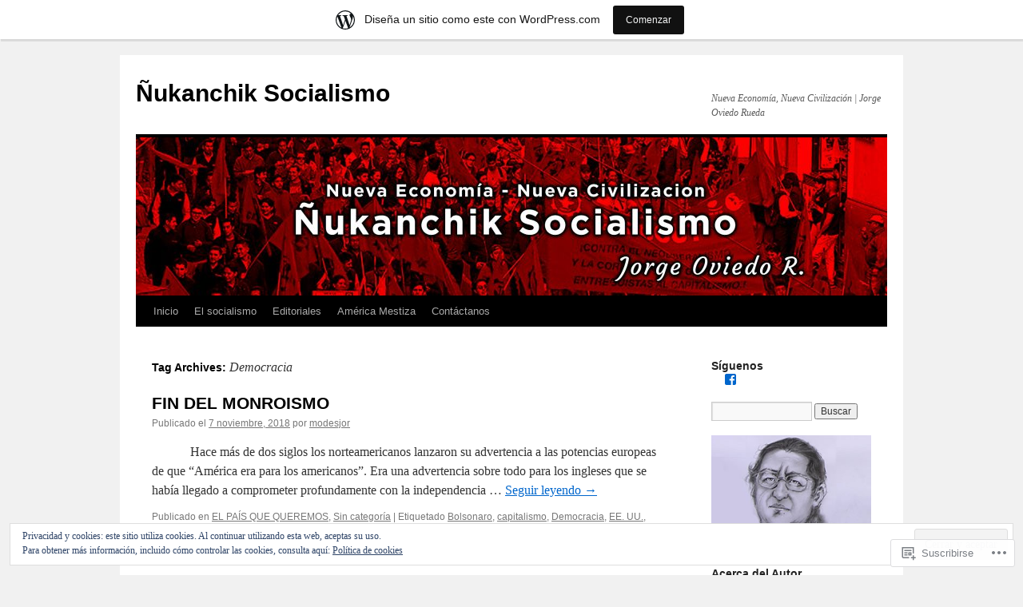

--- FILE ---
content_type: text/html; charset=UTF-8
request_url: https://nucanchisocialismo.com/tag/democracia/
body_size: 22949
content:
<!DOCTYPE html>
<html lang="es">
<head>
<meta charset="UTF-8" />
<title>
Democracia | Ñukanchik Socialismo</title>
<link rel="profile" href="https://gmpg.org/xfn/11" />
<link rel="stylesheet" type="text/css" media="all" href="https://s0.wp.com/wp-content/themes/pub/twentyten/style.css?m=1659017451i&amp;ver=20190507" />
<link rel="pingback" href="https://nucanchisocialismo.com/xmlrpc.php">
<meta name='robots' content='max-image-preview:large' />

<!-- Async WordPress.com Remote Login -->
<script id="wpcom_remote_login_js">
var wpcom_remote_login_extra_auth = '';
function wpcom_remote_login_remove_dom_node_id( element_id ) {
	var dom_node = document.getElementById( element_id );
	if ( dom_node ) { dom_node.parentNode.removeChild( dom_node ); }
}
function wpcom_remote_login_remove_dom_node_classes( class_name ) {
	var dom_nodes = document.querySelectorAll( '.' + class_name );
	for ( var i = 0; i < dom_nodes.length; i++ ) {
		dom_nodes[ i ].parentNode.removeChild( dom_nodes[ i ] );
	}
}
function wpcom_remote_login_final_cleanup() {
	wpcom_remote_login_remove_dom_node_classes( "wpcom_remote_login_msg" );
	wpcom_remote_login_remove_dom_node_id( "wpcom_remote_login_key" );
	wpcom_remote_login_remove_dom_node_id( "wpcom_remote_login_validate" );
	wpcom_remote_login_remove_dom_node_id( "wpcom_remote_login_js" );
	wpcom_remote_login_remove_dom_node_id( "wpcom_request_access_iframe" );
	wpcom_remote_login_remove_dom_node_id( "wpcom_request_access_styles" );
}

// Watch for messages back from the remote login
window.addEventListener( "message", function( e ) {
	if ( e.origin === "https://r-login.wordpress.com" ) {
		var data = {};
		try {
			data = JSON.parse( e.data );
		} catch( e ) {
			wpcom_remote_login_final_cleanup();
			return;
		}

		if ( data.msg === 'LOGIN' ) {
			// Clean up the login check iframe
			wpcom_remote_login_remove_dom_node_id( "wpcom_remote_login_key" );

			var id_regex = new RegExp( /^[0-9]+$/ );
			var token_regex = new RegExp( /^.*|.*|.*$/ );
			if (
				token_regex.test( data.token )
				&& id_regex.test( data.wpcomid )
			) {
				// We have everything we need to ask for a login
				var script = document.createElement( "script" );
				script.setAttribute( "id", "wpcom_remote_login_validate" );
				script.src = '/remote-login.php?wpcom_remote_login=validate'
					+ '&wpcomid=' + data.wpcomid
					+ '&token=' + encodeURIComponent( data.token )
					+ '&host=' + window.location.protocol
					+ '//' + window.location.hostname
					+ '&postid=1080'
					+ '&is_singular=';
				document.body.appendChild( script );
			}

			return;
		}

		// Safari ITP, not logged in, so redirect
		if ( data.msg === 'LOGIN-REDIRECT' ) {
			window.location = 'https://wordpress.com/log-in?redirect_to=' + window.location.href;
			return;
		}

		// Safari ITP, storage access failed, remove the request
		if ( data.msg === 'LOGIN-REMOVE' ) {
			var css_zap = 'html { -webkit-transition: margin-top 1s; transition: margin-top 1s; } /* 9001 */ html { margin-top: 0 !important; } * html body { margin-top: 0 !important; } @media screen and ( max-width: 782px ) { html { margin-top: 0 !important; } * html body { margin-top: 0 !important; } }';
			var style_zap = document.createElement( 'style' );
			style_zap.type = 'text/css';
			style_zap.appendChild( document.createTextNode( css_zap ) );
			document.body.appendChild( style_zap );

			var e = document.getElementById( 'wpcom_request_access_iframe' );
			e.parentNode.removeChild( e );

			document.cookie = 'wordpress_com_login_access=denied; path=/; max-age=31536000';

			return;
		}

		// Safari ITP
		if ( data.msg === 'REQUEST_ACCESS' ) {
			console.log( 'request access: safari' );

			// Check ITP iframe enable/disable knob
			if ( wpcom_remote_login_extra_auth !== 'safari_itp_iframe' ) {
				return;
			}

			// If we are in a "private window" there is no ITP.
			var private_window = false;
			try {
				var opendb = window.openDatabase( null, null, null, null );
			} catch( e ) {
				private_window = true;
			}

			if ( private_window ) {
				console.log( 'private window' );
				return;
			}

			var iframe = document.createElement( 'iframe' );
			iframe.id = 'wpcom_request_access_iframe';
			iframe.setAttribute( 'scrolling', 'no' );
			iframe.setAttribute( 'sandbox', 'allow-storage-access-by-user-activation allow-scripts allow-same-origin allow-top-navigation-by-user-activation' );
			iframe.src = 'https://r-login.wordpress.com/remote-login.php?wpcom_remote_login=request_access&origin=' + encodeURIComponent( data.origin ) + '&wpcomid=' + encodeURIComponent( data.wpcomid );

			var css = 'html { -webkit-transition: margin-top 1s; transition: margin-top 1s; } /* 9001 */ html { margin-top: 46px !important; } * html body { margin-top: 46px !important; } @media screen and ( max-width: 660px ) { html { margin-top: 71px !important; } * html body { margin-top: 71px !important; } #wpcom_request_access_iframe { display: block; height: 71px !important; } } #wpcom_request_access_iframe { border: 0px; height: 46px; position: fixed; top: 0; left: 0; width: 100%; min-width: 100%; z-index: 99999; background: #23282d; } ';

			var style = document.createElement( 'style' );
			style.type = 'text/css';
			style.id = 'wpcom_request_access_styles';
			style.appendChild( document.createTextNode( css ) );
			document.body.appendChild( style );

			document.body.appendChild( iframe );
		}

		if ( data.msg === 'DONE' ) {
			wpcom_remote_login_final_cleanup();
		}
	}
}, false );

// Inject the remote login iframe after the page has had a chance to load
// more critical resources
window.addEventListener( "DOMContentLoaded", function( e ) {
	var iframe = document.createElement( "iframe" );
	iframe.style.display = "none";
	iframe.setAttribute( "scrolling", "no" );
	iframe.setAttribute( "id", "wpcom_remote_login_key" );
	iframe.src = "https://r-login.wordpress.com/remote-login.php"
		+ "?wpcom_remote_login=key"
		+ "&origin=aHR0cHM6Ly9udWNhbmNoaXNvY2lhbGlzbW8uY29t"
		+ "&wpcomid=91548959"
		+ "&time=" + Math.floor( Date.now() / 1000 );
	document.body.appendChild( iframe );
}, false );
</script>
<link rel='dns-prefetch' href='//s0.wp.com' />
<link rel="alternate" type="application/rss+xml" title="Ñukanchik Socialismo &raquo; Feed" href="https://nucanchisocialismo.com/feed/" />
<link rel="alternate" type="application/rss+xml" title="Ñukanchik Socialismo &raquo; Feed de los comentarios" href="https://nucanchisocialismo.com/comments/feed/" />
<link rel="alternate" type="application/rss+xml" title="Ñukanchik Socialismo &raquo; Etiqueta Democracia del feed" href="https://nucanchisocialismo.com/tag/democracia/feed/" />
	<script type="text/javascript">
		/* <![CDATA[ */
		function addLoadEvent(func) {
			var oldonload = window.onload;
			if (typeof window.onload != 'function') {
				window.onload = func;
			} else {
				window.onload = function () {
					oldonload();
					func();
				}
			}
		}
		/* ]]> */
	</script>
	<link crossorigin='anonymous' rel='stylesheet' id='all-css-0-1' href='/_static/??/wp-content/mu-plugins/widgets/eu-cookie-law/templates/style.css,/wp-content/blog-plugins/marketing-bar/css/marketing-bar.css?m=1761640963j&cssminify=yes' type='text/css' media='all' />
<style id='wp-emoji-styles-inline-css'>

	img.wp-smiley, img.emoji {
		display: inline !important;
		border: none !important;
		box-shadow: none !important;
		height: 1em !important;
		width: 1em !important;
		margin: 0 0.07em !important;
		vertical-align: -0.1em !important;
		background: none !important;
		padding: 0 !important;
	}
/*# sourceURL=wp-emoji-styles-inline-css */
</style>
<link crossorigin='anonymous' rel='stylesheet' id='all-css-2-1' href='/wp-content/plugins/gutenberg-core/v22.2.0/build/styles/block-library/style.css?m=1764855221i&cssminify=yes' type='text/css' media='all' />
<style id='wp-block-library-inline-css'>
.has-text-align-justify {
	text-align:justify;
}
.has-text-align-justify{text-align:justify;}

/*# sourceURL=wp-block-library-inline-css */
</style><style id='wp-block-paragraph-inline-css'>
.is-small-text{font-size:.875em}.is-regular-text{font-size:1em}.is-large-text{font-size:2.25em}.is-larger-text{font-size:3em}.has-drop-cap:not(:focus):first-letter{float:left;font-size:8.4em;font-style:normal;font-weight:100;line-height:.68;margin:.05em .1em 0 0;text-transform:uppercase}body.rtl .has-drop-cap:not(:focus):first-letter{float:none;margin-left:.1em}p.has-drop-cap.has-background{overflow:hidden}:root :where(p.has-background){padding:1.25em 2.375em}:where(p.has-text-color:not(.has-link-color)) a{color:inherit}p.has-text-align-left[style*="writing-mode:vertical-lr"],p.has-text-align-right[style*="writing-mode:vertical-rl"]{rotate:180deg}
/*# sourceURL=/wp-content/plugins/gutenberg-core/v22.2.0/build/styles/block-library/paragraph/style.css */
</style>
<style id='global-styles-inline-css'>
:root{--wp--preset--aspect-ratio--square: 1;--wp--preset--aspect-ratio--4-3: 4/3;--wp--preset--aspect-ratio--3-4: 3/4;--wp--preset--aspect-ratio--3-2: 3/2;--wp--preset--aspect-ratio--2-3: 2/3;--wp--preset--aspect-ratio--16-9: 16/9;--wp--preset--aspect-ratio--9-16: 9/16;--wp--preset--color--black: #000;--wp--preset--color--cyan-bluish-gray: #abb8c3;--wp--preset--color--white: #fff;--wp--preset--color--pale-pink: #f78da7;--wp--preset--color--vivid-red: #cf2e2e;--wp--preset--color--luminous-vivid-orange: #ff6900;--wp--preset--color--luminous-vivid-amber: #fcb900;--wp--preset--color--light-green-cyan: #7bdcb5;--wp--preset--color--vivid-green-cyan: #00d084;--wp--preset--color--pale-cyan-blue: #8ed1fc;--wp--preset--color--vivid-cyan-blue: #0693e3;--wp--preset--color--vivid-purple: #9b51e0;--wp--preset--color--blue: #0066cc;--wp--preset--color--medium-gray: #666;--wp--preset--color--light-gray: #f1f1f1;--wp--preset--gradient--vivid-cyan-blue-to-vivid-purple: linear-gradient(135deg,rgb(6,147,227) 0%,rgb(155,81,224) 100%);--wp--preset--gradient--light-green-cyan-to-vivid-green-cyan: linear-gradient(135deg,rgb(122,220,180) 0%,rgb(0,208,130) 100%);--wp--preset--gradient--luminous-vivid-amber-to-luminous-vivid-orange: linear-gradient(135deg,rgb(252,185,0) 0%,rgb(255,105,0) 100%);--wp--preset--gradient--luminous-vivid-orange-to-vivid-red: linear-gradient(135deg,rgb(255,105,0) 0%,rgb(207,46,46) 100%);--wp--preset--gradient--very-light-gray-to-cyan-bluish-gray: linear-gradient(135deg,rgb(238,238,238) 0%,rgb(169,184,195) 100%);--wp--preset--gradient--cool-to-warm-spectrum: linear-gradient(135deg,rgb(74,234,220) 0%,rgb(151,120,209) 20%,rgb(207,42,186) 40%,rgb(238,44,130) 60%,rgb(251,105,98) 80%,rgb(254,248,76) 100%);--wp--preset--gradient--blush-light-purple: linear-gradient(135deg,rgb(255,206,236) 0%,rgb(152,150,240) 100%);--wp--preset--gradient--blush-bordeaux: linear-gradient(135deg,rgb(254,205,165) 0%,rgb(254,45,45) 50%,rgb(107,0,62) 100%);--wp--preset--gradient--luminous-dusk: linear-gradient(135deg,rgb(255,203,112) 0%,rgb(199,81,192) 50%,rgb(65,88,208) 100%);--wp--preset--gradient--pale-ocean: linear-gradient(135deg,rgb(255,245,203) 0%,rgb(182,227,212) 50%,rgb(51,167,181) 100%);--wp--preset--gradient--electric-grass: linear-gradient(135deg,rgb(202,248,128) 0%,rgb(113,206,126) 100%);--wp--preset--gradient--midnight: linear-gradient(135deg,rgb(2,3,129) 0%,rgb(40,116,252) 100%);--wp--preset--font-size--small: 13px;--wp--preset--font-size--medium: 20px;--wp--preset--font-size--large: 36px;--wp--preset--font-size--x-large: 42px;--wp--preset--font-family--albert-sans: 'Albert Sans', sans-serif;--wp--preset--font-family--alegreya: Alegreya, serif;--wp--preset--font-family--arvo: Arvo, serif;--wp--preset--font-family--bodoni-moda: 'Bodoni Moda', serif;--wp--preset--font-family--bricolage-grotesque: 'Bricolage Grotesque', sans-serif;--wp--preset--font-family--cabin: Cabin, sans-serif;--wp--preset--font-family--chivo: Chivo, sans-serif;--wp--preset--font-family--commissioner: Commissioner, sans-serif;--wp--preset--font-family--cormorant: Cormorant, serif;--wp--preset--font-family--courier-prime: 'Courier Prime', monospace;--wp--preset--font-family--crimson-pro: 'Crimson Pro', serif;--wp--preset--font-family--dm-mono: 'DM Mono', monospace;--wp--preset--font-family--dm-sans: 'DM Sans', sans-serif;--wp--preset--font-family--dm-serif-display: 'DM Serif Display', serif;--wp--preset--font-family--domine: Domine, serif;--wp--preset--font-family--eb-garamond: 'EB Garamond', serif;--wp--preset--font-family--epilogue: Epilogue, sans-serif;--wp--preset--font-family--fahkwang: Fahkwang, sans-serif;--wp--preset--font-family--figtree: Figtree, sans-serif;--wp--preset--font-family--fira-sans: 'Fira Sans', sans-serif;--wp--preset--font-family--fjalla-one: 'Fjalla One', sans-serif;--wp--preset--font-family--fraunces: Fraunces, serif;--wp--preset--font-family--gabarito: Gabarito, system-ui;--wp--preset--font-family--ibm-plex-mono: 'IBM Plex Mono', monospace;--wp--preset--font-family--ibm-plex-sans: 'IBM Plex Sans', sans-serif;--wp--preset--font-family--ibarra-real-nova: 'Ibarra Real Nova', serif;--wp--preset--font-family--instrument-serif: 'Instrument Serif', serif;--wp--preset--font-family--inter: Inter, sans-serif;--wp--preset--font-family--josefin-sans: 'Josefin Sans', sans-serif;--wp--preset--font-family--jost: Jost, sans-serif;--wp--preset--font-family--libre-baskerville: 'Libre Baskerville', serif;--wp--preset--font-family--libre-franklin: 'Libre Franklin', sans-serif;--wp--preset--font-family--literata: Literata, serif;--wp--preset--font-family--lora: Lora, serif;--wp--preset--font-family--merriweather: Merriweather, serif;--wp--preset--font-family--montserrat: Montserrat, sans-serif;--wp--preset--font-family--newsreader: Newsreader, serif;--wp--preset--font-family--noto-sans-mono: 'Noto Sans Mono', sans-serif;--wp--preset--font-family--nunito: Nunito, sans-serif;--wp--preset--font-family--open-sans: 'Open Sans', sans-serif;--wp--preset--font-family--overpass: Overpass, sans-serif;--wp--preset--font-family--pt-serif: 'PT Serif', serif;--wp--preset--font-family--petrona: Petrona, serif;--wp--preset--font-family--piazzolla: Piazzolla, serif;--wp--preset--font-family--playfair-display: 'Playfair Display', serif;--wp--preset--font-family--plus-jakarta-sans: 'Plus Jakarta Sans', sans-serif;--wp--preset--font-family--poppins: Poppins, sans-serif;--wp--preset--font-family--raleway: Raleway, sans-serif;--wp--preset--font-family--roboto: Roboto, sans-serif;--wp--preset--font-family--roboto-slab: 'Roboto Slab', serif;--wp--preset--font-family--rubik: Rubik, sans-serif;--wp--preset--font-family--rufina: Rufina, serif;--wp--preset--font-family--sora: Sora, sans-serif;--wp--preset--font-family--source-sans-3: 'Source Sans 3', sans-serif;--wp--preset--font-family--source-serif-4: 'Source Serif 4', serif;--wp--preset--font-family--space-mono: 'Space Mono', monospace;--wp--preset--font-family--syne: Syne, sans-serif;--wp--preset--font-family--texturina: Texturina, serif;--wp--preset--font-family--urbanist: Urbanist, sans-serif;--wp--preset--font-family--work-sans: 'Work Sans', sans-serif;--wp--preset--spacing--20: 0.44rem;--wp--preset--spacing--30: 0.67rem;--wp--preset--spacing--40: 1rem;--wp--preset--spacing--50: 1.5rem;--wp--preset--spacing--60: 2.25rem;--wp--preset--spacing--70: 3.38rem;--wp--preset--spacing--80: 5.06rem;--wp--preset--shadow--natural: 6px 6px 9px rgba(0, 0, 0, 0.2);--wp--preset--shadow--deep: 12px 12px 50px rgba(0, 0, 0, 0.4);--wp--preset--shadow--sharp: 6px 6px 0px rgba(0, 0, 0, 0.2);--wp--preset--shadow--outlined: 6px 6px 0px -3px rgb(255, 255, 255), 6px 6px rgb(0, 0, 0);--wp--preset--shadow--crisp: 6px 6px 0px rgb(0, 0, 0);}:where(.is-layout-flex){gap: 0.5em;}:where(.is-layout-grid){gap: 0.5em;}body .is-layout-flex{display: flex;}.is-layout-flex{flex-wrap: wrap;align-items: center;}.is-layout-flex > :is(*, div){margin: 0;}body .is-layout-grid{display: grid;}.is-layout-grid > :is(*, div){margin: 0;}:where(.wp-block-columns.is-layout-flex){gap: 2em;}:where(.wp-block-columns.is-layout-grid){gap: 2em;}:where(.wp-block-post-template.is-layout-flex){gap: 1.25em;}:where(.wp-block-post-template.is-layout-grid){gap: 1.25em;}.has-black-color{color: var(--wp--preset--color--black) !important;}.has-cyan-bluish-gray-color{color: var(--wp--preset--color--cyan-bluish-gray) !important;}.has-white-color{color: var(--wp--preset--color--white) !important;}.has-pale-pink-color{color: var(--wp--preset--color--pale-pink) !important;}.has-vivid-red-color{color: var(--wp--preset--color--vivid-red) !important;}.has-luminous-vivid-orange-color{color: var(--wp--preset--color--luminous-vivid-orange) !important;}.has-luminous-vivid-amber-color{color: var(--wp--preset--color--luminous-vivid-amber) !important;}.has-light-green-cyan-color{color: var(--wp--preset--color--light-green-cyan) !important;}.has-vivid-green-cyan-color{color: var(--wp--preset--color--vivid-green-cyan) !important;}.has-pale-cyan-blue-color{color: var(--wp--preset--color--pale-cyan-blue) !important;}.has-vivid-cyan-blue-color{color: var(--wp--preset--color--vivid-cyan-blue) !important;}.has-vivid-purple-color{color: var(--wp--preset--color--vivid-purple) !important;}.has-black-background-color{background-color: var(--wp--preset--color--black) !important;}.has-cyan-bluish-gray-background-color{background-color: var(--wp--preset--color--cyan-bluish-gray) !important;}.has-white-background-color{background-color: var(--wp--preset--color--white) !important;}.has-pale-pink-background-color{background-color: var(--wp--preset--color--pale-pink) !important;}.has-vivid-red-background-color{background-color: var(--wp--preset--color--vivid-red) !important;}.has-luminous-vivid-orange-background-color{background-color: var(--wp--preset--color--luminous-vivid-orange) !important;}.has-luminous-vivid-amber-background-color{background-color: var(--wp--preset--color--luminous-vivid-amber) !important;}.has-light-green-cyan-background-color{background-color: var(--wp--preset--color--light-green-cyan) !important;}.has-vivid-green-cyan-background-color{background-color: var(--wp--preset--color--vivid-green-cyan) !important;}.has-pale-cyan-blue-background-color{background-color: var(--wp--preset--color--pale-cyan-blue) !important;}.has-vivid-cyan-blue-background-color{background-color: var(--wp--preset--color--vivid-cyan-blue) !important;}.has-vivid-purple-background-color{background-color: var(--wp--preset--color--vivid-purple) !important;}.has-black-border-color{border-color: var(--wp--preset--color--black) !important;}.has-cyan-bluish-gray-border-color{border-color: var(--wp--preset--color--cyan-bluish-gray) !important;}.has-white-border-color{border-color: var(--wp--preset--color--white) !important;}.has-pale-pink-border-color{border-color: var(--wp--preset--color--pale-pink) !important;}.has-vivid-red-border-color{border-color: var(--wp--preset--color--vivid-red) !important;}.has-luminous-vivid-orange-border-color{border-color: var(--wp--preset--color--luminous-vivid-orange) !important;}.has-luminous-vivid-amber-border-color{border-color: var(--wp--preset--color--luminous-vivid-amber) !important;}.has-light-green-cyan-border-color{border-color: var(--wp--preset--color--light-green-cyan) !important;}.has-vivid-green-cyan-border-color{border-color: var(--wp--preset--color--vivid-green-cyan) !important;}.has-pale-cyan-blue-border-color{border-color: var(--wp--preset--color--pale-cyan-blue) !important;}.has-vivid-cyan-blue-border-color{border-color: var(--wp--preset--color--vivid-cyan-blue) !important;}.has-vivid-purple-border-color{border-color: var(--wp--preset--color--vivid-purple) !important;}.has-vivid-cyan-blue-to-vivid-purple-gradient-background{background: var(--wp--preset--gradient--vivid-cyan-blue-to-vivid-purple) !important;}.has-light-green-cyan-to-vivid-green-cyan-gradient-background{background: var(--wp--preset--gradient--light-green-cyan-to-vivid-green-cyan) !important;}.has-luminous-vivid-amber-to-luminous-vivid-orange-gradient-background{background: var(--wp--preset--gradient--luminous-vivid-amber-to-luminous-vivid-orange) !important;}.has-luminous-vivid-orange-to-vivid-red-gradient-background{background: var(--wp--preset--gradient--luminous-vivid-orange-to-vivid-red) !important;}.has-very-light-gray-to-cyan-bluish-gray-gradient-background{background: var(--wp--preset--gradient--very-light-gray-to-cyan-bluish-gray) !important;}.has-cool-to-warm-spectrum-gradient-background{background: var(--wp--preset--gradient--cool-to-warm-spectrum) !important;}.has-blush-light-purple-gradient-background{background: var(--wp--preset--gradient--blush-light-purple) !important;}.has-blush-bordeaux-gradient-background{background: var(--wp--preset--gradient--blush-bordeaux) !important;}.has-luminous-dusk-gradient-background{background: var(--wp--preset--gradient--luminous-dusk) !important;}.has-pale-ocean-gradient-background{background: var(--wp--preset--gradient--pale-ocean) !important;}.has-electric-grass-gradient-background{background: var(--wp--preset--gradient--electric-grass) !important;}.has-midnight-gradient-background{background: var(--wp--preset--gradient--midnight) !important;}.has-small-font-size{font-size: var(--wp--preset--font-size--small) !important;}.has-medium-font-size{font-size: var(--wp--preset--font-size--medium) !important;}.has-large-font-size{font-size: var(--wp--preset--font-size--large) !important;}.has-x-large-font-size{font-size: var(--wp--preset--font-size--x-large) !important;}.has-albert-sans-font-family{font-family: var(--wp--preset--font-family--albert-sans) !important;}.has-alegreya-font-family{font-family: var(--wp--preset--font-family--alegreya) !important;}.has-arvo-font-family{font-family: var(--wp--preset--font-family--arvo) !important;}.has-bodoni-moda-font-family{font-family: var(--wp--preset--font-family--bodoni-moda) !important;}.has-bricolage-grotesque-font-family{font-family: var(--wp--preset--font-family--bricolage-grotesque) !important;}.has-cabin-font-family{font-family: var(--wp--preset--font-family--cabin) !important;}.has-chivo-font-family{font-family: var(--wp--preset--font-family--chivo) !important;}.has-commissioner-font-family{font-family: var(--wp--preset--font-family--commissioner) !important;}.has-cormorant-font-family{font-family: var(--wp--preset--font-family--cormorant) !important;}.has-courier-prime-font-family{font-family: var(--wp--preset--font-family--courier-prime) !important;}.has-crimson-pro-font-family{font-family: var(--wp--preset--font-family--crimson-pro) !important;}.has-dm-mono-font-family{font-family: var(--wp--preset--font-family--dm-mono) !important;}.has-dm-sans-font-family{font-family: var(--wp--preset--font-family--dm-sans) !important;}.has-dm-serif-display-font-family{font-family: var(--wp--preset--font-family--dm-serif-display) !important;}.has-domine-font-family{font-family: var(--wp--preset--font-family--domine) !important;}.has-eb-garamond-font-family{font-family: var(--wp--preset--font-family--eb-garamond) !important;}.has-epilogue-font-family{font-family: var(--wp--preset--font-family--epilogue) !important;}.has-fahkwang-font-family{font-family: var(--wp--preset--font-family--fahkwang) !important;}.has-figtree-font-family{font-family: var(--wp--preset--font-family--figtree) !important;}.has-fira-sans-font-family{font-family: var(--wp--preset--font-family--fira-sans) !important;}.has-fjalla-one-font-family{font-family: var(--wp--preset--font-family--fjalla-one) !important;}.has-fraunces-font-family{font-family: var(--wp--preset--font-family--fraunces) !important;}.has-gabarito-font-family{font-family: var(--wp--preset--font-family--gabarito) !important;}.has-ibm-plex-mono-font-family{font-family: var(--wp--preset--font-family--ibm-plex-mono) !important;}.has-ibm-plex-sans-font-family{font-family: var(--wp--preset--font-family--ibm-plex-sans) !important;}.has-ibarra-real-nova-font-family{font-family: var(--wp--preset--font-family--ibarra-real-nova) !important;}.has-instrument-serif-font-family{font-family: var(--wp--preset--font-family--instrument-serif) !important;}.has-inter-font-family{font-family: var(--wp--preset--font-family--inter) !important;}.has-josefin-sans-font-family{font-family: var(--wp--preset--font-family--josefin-sans) !important;}.has-jost-font-family{font-family: var(--wp--preset--font-family--jost) !important;}.has-libre-baskerville-font-family{font-family: var(--wp--preset--font-family--libre-baskerville) !important;}.has-libre-franklin-font-family{font-family: var(--wp--preset--font-family--libre-franklin) !important;}.has-literata-font-family{font-family: var(--wp--preset--font-family--literata) !important;}.has-lora-font-family{font-family: var(--wp--preset--font-family--lora) !important;}.has-merriweather-font-family{font-family: var(--wp--preset--font-family--merriweather) !important;}.has-montserrat-font-family{font-family: var(--wp--preset--font-family--montserrat) !important;}.has-newsreader-font-family{font-family: var(--wp--preset--font-family--newsreader) !important;}.has-noto-sans-mono-font-family{font-family: var(--wp--preset--font-family--noto-sans-mono) !important;}.has-nunito-font-family{font-family: var(--wp--preset--font-family--nunito) !important;}.has-open-sans-font-family{font-family: var(--wp--preset--font-family--open-sans) !important;}.has-overpass-font-family{font-family: var(--wp--preset--font-family--overpass) !important;}.has-pt-serif-font-family{font-family: var(--wp--preset--font-family--pt-serif) !important;}.has-petrona-font-family{font-family: var(--wp--preset--font-family--petrona) !important;}.has-piazzolla-font-family{font-family: var(--wp--preset--font-family--piazzolla) !important;}.has-playfair-display-font-family{font-family: var(--wp--preset--font-family--playfair-display) !important;}.has-plus-jakarta-sans-font-family{font-family: var(--wp--preset--font-family--plus-jakarta-sans) !important;}.has-poppins-font-family{font-family: var(--wp--preset--font-family--poppins) !important;}.has-raleway-font-family{font-family: var(--wp--preset--font-family--raleway) !important;}.has-roboto-font-family{font-family: var(--wp--preset--font-family--roboto) !important;}.has-roboto-slab-font-family{font-family: var(--wp--preset--font-family--roboto-slab) !important;}.has-rubik-font-family{font-family: var(--wp--preset--font-family--rubik) !important;}.has-rufina-font-family{font-family: var(--wp--preset--font-family--rufina) !important;}.has-sora-font-family{font-family: var(--wp--preset--font-family--sora) !important;}.has-source-sans-3-font-family{font-family: var(--wp--preset--font-family--source-sans-3) !important;}.has-source-serif-4-font-family{font-family: var(--wp--preset--font-family--source-serif-4) !important;}.has-space-mono-font-family{font-family: var(--wp--preset--font-family--space-mono) !important;}.has-syne-font-family{font-family: var(--wp--preset--font-family--syne) !important;}.has-texturina-font-family{font-family: var(--wp--preset--font-family--texturina) !important;}.has-urbanist-font-family{font-family: var(--wp--preset--font-family--urbanist) !important;}.has-work-sans-font-family{font-family: var(--wp--preset--font-family--work-sans) !important;}
/*# sourceURL=global-styles-inline-css */
</style>

<style id='classic-theme-styles-inline-css'>
/*! This file is auto-generated */
.wp-block-button__link{color:#fff;background-color:#32373c;border-radius:9999px;box-shadow:none;text-decoration:none;padding:calc(.667em + 2px) calc(1.333em + 2px);font-size:1.125em}.wp-block-file__button{background:#32373c;color:#fff;text-decoration:none}
/*# sourceURL=/wp-includes/css/classic-themes.min.css */
</style>
<link crossorigin='anonymous' rel='stylesheet' id='all-css-4-1' href='/_static/??-eJyNT0kOwjAM/BCu1YKgHBBv6WJCIGmi2KX095giNiFVXCx7NIsHhwhN6IQ6weh6YzvGJtQuNGfGIsvLLAe2PjqCRJdsha1leTGAZXSUNcwL/DDyPby9EinuYyV3hqfWVuTIK21ONtjWkKicnzsIXeclUWOgrmMiZtDpbe9BjprFP7oHjLGvUQYFRkXx0ek/7lQcpsy5pxKpqdHVTFXe55zIUAB9pRIbuq8DDq6y6S7d+12+LvNyWRTbzekGiYipTQ==&cssminify=yes' type='text/css' media='all' />
<style id='jetpack-global-styles-frontend-style-inline-css'>
:root { --font-headings: unset; --font-base: unset; --font-headings-default: -apple-system,BlinkMacSystemFont,"Segoe UI",Roboto,Oxygen-Sans,Ubuntu,Cantarell,"Helvetica Neue",sans-serif; --font-base-default: -apple-system,BlinkMacSystemFont,"Segoe UI",Roboto,Oxygen-Sans,Ubuntu,Cantarell,"Helvetica Neue",sans-serif;}
/*# sourceURL=jetpack-global-styles-frontend-style-inline-css */
</style>
<link crossorigin='anonymous' rel='stylesheet' id='all-css-6-1' href='/wp-content/themes/h4/global.css?m=1420737423i&cssminify=yes' type='text/css' media='all' />
<script type="text/javascript" id="wpcom-actionbar-placeholder-js-extra">
/* <![CDATA[ */
var actionbardata = {"siteID":"91548959","postID":"0","siteURL":"https://nucanchisocialismo.com","xhrURL":"https://nucanchisocialismo.com/wp-admin/admin-ajax.php","nonce":"1b5cadaf1d","isLoggedIn":"","statusMessage":"","subsEmailDefault":"instantly","proxyScriptUrl":"https://s0.wp.com/wp-content/js/wpcom-proxy-request.js?m=1513050504i&amp;ver=20211021","i18n":{"followedText":"Las nuevas entradas de este sitio aparecer\u00e1n ahora en tu \u003Ca href=\"https://wordpress.com/reader\"\u003ELector\u003C/a\u003E","foldBar":"Contraer esta barra","unfoldBar":"Expandir esta barra","shortLinkCopied":"El enlace corto se ha copiado al portapapeles."}};
//# sourceURL=wpcom-actionbar-placeholder-js-extra
/* ]]> */
</script>
<script type="text/javascript" id="jetpack-mu-wpcom-settings-js-before">
/* <![CDATA[ */
var JETPACK_MU_WPCOM_SETTINGS = {"assetsUrl":"https://s0.wp.com/wp-content/mu-plugins/jetpack-mu-wpcom-plugin/moon/jetpack_vendor/automattic/jetpack-mu-wpcom/src/build/"};
//# sourceURL=jetpack-mu-wpcom-settings-js-before
/* ]]> */
</script>
<script crossorigin='anonymous' type='text/javascript'  src='/_static/??/wp-content/js/rlt-proxy.js,/wp-content/blog-plugins/wordads-classes/js/cmp/v2/cmp-non-gdpr.js?m=1720530689j'></script>
<script type="text/javascript" id="rlt-proxy-js-after">
/* <![CDATA[ */
	rltInitialize( {"token":null,"iframeOrigins":["https:\/\/widgets.wp.com"]} );
//# sourceURL=rlt-proxy-js-after
/* ]]> */
</script>
<link rel="EditURI" type="application/rsd+xml" title="RSD" href="https://nucanchisocialista.wordpress.com/xmlrpc.php?rsd" />
<meta name="generator" content="WordPress.com" />

<!-- Jetpack Open Graph Tags -->
<meta property="og:type" content="website" />
<meta property="og:title" content="Democracia &#8211; Ñukanchik Socialismo" />
<meta property="og:url" content="https://nucanchisocialismo.com/tag/democracia/" />
<meta property="og:site_name" content="Ñukanchik Socialismo" />
<meta property="og:image" content="https://secure.gravatar.com/blavatar/145e52f7e032edf767a8d84c6d4b44dd054b16d99f46ada29e1d7caacb83b8d5?s=200&#038;ts=1766987558" />
<meta property="og:image:width" content="200" />
<meta property="og:image:height" content="200" />
<meta property="og:image:alt" content="" />
<meta property="og:locale" content="es_ES" />

<!-- End Jetpack Open Graph Tags -->
<link rel="shortcut icon" type="image/x-icon" href="https://secure.gravatar.com/blavatar/145e52f7e032edf767a8d84c6d4b44dd054b16d99f46ada29e1d7caacb83b8d5?s=32" sizes="16x16" />
<link rel="icon" type="image/x-icon" href="https://secure.gravatar.com/blavatar/145e52f7e032edf767a8d84c6d4b44dd054b16d99f46ada29e1d7caacb83b8d5?s=32" sizes="16x16" />
<link rel="apple-touch-icon" href="https://secure.gravatar.com/blavatar/145e52f7e032edf767a8d84c6d4b44dd054b16d99f46ada29e1d7caacb83b8d5?s=114" />
<link rel='openid.server' href='https://nucanchisocialismo.com/?openidserver=1' />
<link rel='openid.delegate' href='https://nucanchisocialismo.com/' />
<link rel="search" type="application/opensearchdescription+xml" href="https://nucanchisocialismo.com/osd.xml" title="Ñukanchik Socialismo" />
<link rel="search" type="application/opensearchdescription+xml" href="https://s1.wp.com/opensearch.xml" title="WordPress.com" />
		<style type="text/css">
			.recentcomments a {
				display: inline !important;
				padding: 0 !important;
				margin: 0 !important;
			}

			table.recentcommentsavatartop img.avatar, table.recentcommentsavatarend img.avatar {
				border: 0px;
				margin: 0;
			}

			table.recentcommentsavatartop a, table.recentcommentsavatarend a {
				border: 0px !important;
				background-color: transparent !important;
			}

			td.recentcommentsavatarend, td.recentcommentsavatartop {
				padding: 0px 0px 1px 0px;
				margin: 0px;
			}

			td.recentcommentstextend {
				border: none !important;
				padding: 0px 0px 2px 10px;
			}

			.rtl td.recentcommentstextend {
				padding: 0px 10px 2px 0px;
			}

			td.recentcommentstexttop {
				border: none;
				padding: 0px 0px 0px 10px;
			}

			.rtl td.recentcommentstexttop {
				padding: 0px 10px 0px 0px;
			}
		</style>
		<meta name="description" content="Entradas sobre Democracia escritas por modesjor" />
		<script type="text/javascript">

			window.doNotSellCallback = function() {

				var linkElements = [
					'a[href="https://wordpress.com/?ref=footer_blog"]',
					'a[href="https://wordpress.com/?ref=footer_website"]',
					'a[href="https://wordpress.com/?ref=vertical_footer"]',
					'a[href^="https://wordpress.com/?ref=footer_segment_"]',
				].join(',');

				var dnsLink = document.createElement( 'a' );
				dnsLink.href = 'https://wordpress.com/es/advertising-program-optout/';
				dnsLink.classList.add( 'do-not-sell-link' );
				dnsLink.rel = 'nofollow';
				dnsLink.style.marginLeft = '0.5em';
				dnsLink.textContent = 'No vendas ni compartas mi información personal';

				var creditLinks = document.querySelectorAll( linkElements );

				if ( 0 === creditLinks.length ) {
					return false;
				}

				Array.prototype.forEach.call( creditLinks, function( el ) {
					el.insertAdjacentElement( 'afterend', dnsLink );
				});

				return true;
			};

		</script>
		<script type="text/javascript">
	window.google_analytics_uacct = "UA-52447-2";
</script>

<script type="text/javascript">
	var _gaq = _gaq || [];
	_gaq.push(['_setAccount', 'UA-52447-2']);
	_gaq.push(['_gat._anonymizeIp']);
	_gaq.push(['_setDomainName', 'none']);
	_gaq.push(['_setAllowLinker', true]);
	_gaq.push(['_initData']);
	_gaq.push(['_trackPageview']);

	(function() {
		var ga = document.createElement('script'); ga.type = 'text/javascript'; ga.async = true;
		ga.src = ('https:' == document.location.protocol ? 'https://ssl' : 'http://www') + '.google-analytics.com/ga.js';
		(document.getElementsByTagName('head')[0] || document.getElementsByTagName('body')[0]).appendChild(ga);
	})();
</script>
<link crossorigin='anonymous' rel='stylesheet' id='all-css-0-3' href='/_static/??-eJyVzrEOwjAMBNAfIrVKBRUD4lNQ61iRS+JEtaOqfw8UBgYG2O6GezpYisMsRmKQqiuxBhaFiawMeHt3SDkLXFkQAgnN/Fjo99ig6g5+R1P2NZLCwj6QKWhGHqJL5HlwL1xtjfSvu50dK0cPWkfFmYvxpn22JrE85Us6t/2hO/XHrt1Pd0ziaGc=&cssminify=yes' type='text/css' media='all' />
</head>

<body class="archive tag tag-democracia tag-257589 wp-theme-pubtwentyten customizer-styles-applied jetpack-reblog-enabled has-marketing-bar has-marketing-bar-theme-twenty-ten">
<div id="wrapper" class="hfeed">
	<div id="header">
		<div id="masthead">
			<div id="branding" role="banner">
								<div id="site-title">
					<span>
						<a href="https://nucanchisocialismo.com/" title="Ñukanchik Socialismo" rel="home">Ñukanchik Socialismo</a>
					</span>
				</div>
				<div id="site-description">Nueva Economía, Nueva Civilización |  Jorge Oviedo Rueda</div>

									<a class="home-link" href="https://nucanchisocialismo.com/" title="Ñukanchik Socialismo" rel="home">
						<img src="https://nucanchisocialismo.com/wp-content/uploads/2020/05/cropped-encabezado-2020.jpg" width="940" height="198" alt="" />
					</a>
								</div><!-- #branding -->

			<div id="access" role="navigation">
								<div class="skip-link screen-reader-text"><a href="#content" title="Ir directamente al contenido">Ir directamente al contenido</a></div>
				<div class="menu-header"><ul id="menu-main-menu" class="menu"><li id="menu-item-5" class="menu-item menu-item-type-custom menu-item-object-custom menu-item-5"><a href="http://nucanchisocialista.com/">Inicio</a></li>
<li id="menu-item-6" class="menu-item menu-item-type-taxonomy menu-item-object-category menu-item-has-children menu-item-6"><a href="https://nucanchisocialismo.com/category/conocer-el-socialismo/">El socialismo</a>
<ul class="sub-menu">
	<li id="menu-item-275" class="menu-item menu-item-type-post_type menu-item-object-page menu-item-275"><a href="https://nucanchisocialismo.com/ique-somos-2/">¿Qué Somos?</a></li>
	<li id="menu-item-276" class="menu-item menu-item-type-post_type menu-item-object-page menu-item-276"><a href="https://nucanchisocialismo.com/estoy-perdido-en-este-mundo/">Perdidos en este mundo</a></li>
	<li id="menu-item-277" class="menu-item menu-item-type-post_type menu-item-object-page menu-item-277"><a href="https://nucanchisocialismo.com/la-religion-2/">La Religión</a></li>
	<li id="menu-item-271" class="menu-item menu-item-type-post_type menu-item-object-page menu-item-271"><a href="https://nucanchisocialismo.com/nuestra-propuesta-2/">Nuestra Propuesta</a></li>
	<li id="menu-item-10" class="menu-item menu-item-type-taxonomy menu-item-object-category menu-item-10"><a href="https://nucanchisocialismo.com/category/preguntas-frecuentes/">Preguntas Frecuentes</a></li>
</ul>
</li>
<li id="menu-item-12" class="menu-item menu-item-type-taxonomy menu-item-object-category menu-item-12"><a href="https://nucanchisocialismo.com/category/editoriales/">Editoriales</a></li>
<li id="menu-item-266" class="menu-item menu-item-type-taxonomy menu-item-object-category menu-item-266"><a href="https://nucanchisocialismo.com/category/nuestra-america-mestiza/">América Mestiza</a></li>
<li id="menu-item-8" class="menu-item menu-item-type-custom menu-item-object-custom menu-item-8"><a>Contáctanos</a></li>
</ul></div>			</div><!-- #access -->
		</div><!-- #masthead -->
	</div><!-- #header -->

	<div id="main">

		<div id="container">
			<div id="content" role="main">

				<h1 class="page-title">Tag Archives: <span>Democracia</span></h1>

				



	
			<div id="post-1080" class="post-1080 post type-post status-publish format-standard hentry category-el-pais-que-queremos category-sin-categoria tag-bolsonaro tag-capitalismo tag-democracia tag-ee-uu tag-monroismo">
			<h2 class="entry-title"><a href="https://nucanchisocialismo.com/2018/11/07/fin-del-monroismo/" rel="bookmark">FIN DEL MONROISMO</a></h2>

			<div class="entry-meta">
				<span class="meta-prep meta-prep-author">Publicado el</span> <a href="https://nucanchisocialismo.com/2018/11/07/fin-del-monroismo/" title="3:33 pm" rel="bookmark"><span class="entry-date">7 noviembre, 2018</span></a> <span class="meta-sep">por</span> <span class="author vcard"><a class="url fn n" href="https://nucanchisocialismo.com/author/modesjor/" title="Ver todas las entradas de modesjor">modesjor</a></span>			</div><!-- .entry-meta -->

					<div class="entry-summary">
				<p>&nbsp;&nbsp;&nbsp;&nbsp;&nbsp;&nbsp;&nbsp;&nbsp;&nbsp;&nbsp;&nbsp; Hace más de dos siglos los norteamericanos lanzaron su advertencia a las potencias europeas de que “América era para los americanos”. Era una advertencia sobre todo para los ingleses que se había llegado a comprometer profundamente con la independencia &hellip; <a href="https://nucanchisocialismo.com/2018/11/07/fin-del-monroismo/">Seguir leyendo <span class="meta-nav">&rarr;</span></a></p>
			</div><!-- .entry-summary -->
	
			<div class="entry-utility">
													<span class="cat-links">
						<span class="entry-utility-prep entry-utility-prep-cat-links">Publicado en</span> <a href="https://nucanchisocialismo.com/category/el-pais-que-queremos/" rel="category tag">EL PAÍS QUE QUEREMOS</a>, <a href="https://nucanchisocialismo.com/category/sin-categoria/" rel="category tag">Sin categoría</a>					</span>
					<span class="meta-sep">|</span>
				
								<span class="tag-links">
					<span class="entry-utility-prep entry-utility-prep-tag-links">Etiquetado</span> <a href="https://nucanchisocialismo.com/tag/bolsonaro/" rel="tag">Bolsonaro</a>, <a href="https://nucanchisocialismo.com/tag/capitalismo/" rel="tag">capitalismo</a>, <a href="https://nucanchisocialismo.com/tag/democracia/" rel="tag">Democracia</a>, <a href="https://nucanchisocialismo.com/tag/ee-uu/" rel="tag">EE. UU.</a>, <a href="https://nucanchisocialismo.com/tag/monroismo/" rel="tag">monroismo</a>				</span>
				<span class="meta-sep">|</span>
				
				<span class="comments-link"><a href="https://nucanchisocialismo.com/2018/11/07/fin-del-monroismo/#comments">1 comentario</a></span>

							</div><!-- .entry-utility -->
		</div><!-- #post-1080 -->

		
	

	
			<div id="post-917" class="post-917 post type-post status-publish format-standard hentry category-editoriales category-sin-categoria tag-democracia tag-democracia-dinamica tag-politica tag-socialismo-real tag-teoria-politica-2 tag-tocqueville">
			<h2 class="entry-title"><a href="https://nucanchisocialismo.com/2017/11/29/democracia-dinamica/" rel="bookmark">DEMOCRACIA DINAMICA</a></h2>

			<div class="entry-meta">
				<span class="meta-prep meta-prep-author">Publicado el</span> <a href="https://nucanchisocialismo.com/2017/11/29/democracia-dinamica/" title="11:11 am" rel="bookmark"><span class="entry-date">29 noviembre, 2017</span></a> <span class="meta-sep">por</span> <span class="author vcard"><a class="url fn n" href="https://nucanchisocialismo.com/author/modesjor/" title="Ver todas las entradas de modesjor">modesjor</a></span>			</div><!-- .entry-meta -->

					<div class="entry-summary">
				<p>            Desde la caída del absolutismo la ciencia política ha girado alrededor del tema de la democracia, pero no de la democracia como categoría teórica abstracta que organiza, en lo político, la vida de las comunidades humanas, sino de la &hellip; <a href="https://nucanchisocialismo.com/2017/11/29/democracia-dinamica/">Seguir leyendo <span class="meta-nav">&rarr;</span></a></p>
			</div><!-- .entry-summary -->
	
			<div class="entry-utility">
													<span class="cat-links">
						<span class="entry-utility-prep entry-utility-prep-cat-links">Publicado en</span> <a href="https://nucanchisocialismo.com/category/editoriales/" rel="category tag">EDITORIALES</a>, <a href="https://nucanchisocialismo.com/category/sin-categoria/" rel="category tag">Sin categoría</a>					</span>
					<span class="meta-sep">|</span>
				
								<span class="tag-links">
					<span class="entry-utility-prep entry-utility-prep-tag-links">Etiquetado</span> <a href="https://nucanchisocialismo.com/tag/democracia/" rel="tag">Democracia</a>, <a href="https://nucanchisocialismo.com/tag/democracia-dinamica/" rel="tag">democracia dinámica</a>, <a href="https://nucanchisocialismo.com/tag/politica/" rel="tag">Política</a>, <a href="https://nucanchisocialismo.com/tag/socialismo-real/" rel="tag">socialismo real</a>, <a href="https://nucanchisocialismo.com/tag/teoria-politica-2/" rel="tag">Teoria Política</a>, <a href="https://nucanchisocialismo.com/tag/tocqueville/" rel="tag">Tocqueville</a>				</span>
				<span class="meta-sep">|</span>
				
				<span class="comments-link"><a href="https://nucanchisocialismo.com/2017/11/29/democracia-dinamica/#comments">1 comentario</a></span>

							</div><!-- .entry-utility -->
		</div><!-- #post-917 -->

		
	

	
			<div id="post-665" class="post-665 post type-post status-publish format-standard hentry category-editoriales tag-cne tag-democracia tag-ecuador tag-elecciones-2017 tag-indios-burgueses tag-izquierda-boba tag-movimiento-indigena tag-racismo">
			<h2 class="entry-title"><a href="https://nucanchisocialismo.com/2017/02/22/dejar-el-whatsapp/" rel="bookmark">DOÑA FLORINDA</a></h2>

			<div class="entry-meta">
				<span class="meta-prep meta-prep-author">Publicado el</span> <a href="https://nucanchisocialismo.com/2017/02/22/dejar-el-whatsapp/" title="12:02 pm" rel="bookmark"><span class="entry-date">22 febrero, 2017</span></a> <span class="meta-sep">por</span> <span class="author vcard"><a class="url fn n" href="https://nucanchisocialismo.com/author/modesjor/" title="Ver todas las entradas de modesjor">modesjor</a></span>			</div><!-- .entry-meta -->

					<div class="entry-summary">
				<p>Los ecuatorianos tenemos una versión masculina de doña Florinda, que es el Felipe de Mis adorables entenados ¿se acuerdan? El joven de barrio pobre, de copete engominado, que daba la vida por lucir prendas de marca y relacionarse con la &hellip; <a href="https://nucanchisocialismo.com/2017/02/22/dejar-el-whatsapp/">Seguir leyendo <span class="meta-nav">&rarr;</span></a></p>
			</div><!-- .entry-summary -->
	
			<div class="entry-utility">
													<span class="cat-links">
						<span class="entry-utility-prep entry-utility-prep-cat-links">Publicado en</span> <a href="https://nucanchisocialismo.com/category/editoriales/" rel="category tag">EDITORIALES</a>					</span>
					<span class="meta-sep">|</span>
				
								<span class="tag-links">
					<span class="entry-utility-prep entry-utility-prep-tag-links">Etiquetado</span> <a href="https://nucanchisocialismo.com/tag/cne/" rel="tag">CNE</a>, <a href="https://nucanchisocialismo.com/tag/democracia/" rel="tag">Democracia</a>, <a href="https://nucanchisocialismo.com/tag/ecuador/" rel="tag">Ecuador</a>, <a href="https://nucanchisocialismo.com/tag/elecciones-2017/" rel="tag">elecciones 2017</a>, <a href="https://nucanchisocialismo.com/tag/indios-burgueses/" rel="tag">indios burgueses</a>, <a href="https://nucanchisocialismo.com/tag/izquierda-boba/" rel="tag">izquierda boba</a>, <a href="https://nucanchisocialismo.com/tag/movimiento-indigena/" rel="tag">movimiento indígena</a>, <a href="https://nucanchisocialismo.com/tag/racismo/" rel="tag">racismo</a>				</span>
				<span class="meta-sep">|</span>
				
				<span class="comments-link"><a href="https://nucanchisocialismo.com/2017/02/22/dejar-el-whatsapp/#comments">1 comentario</a></span>

							</div><!-- .entry-utility -->
		</div><!-- #post-665 -->

		
	

	
			<div id="post-661" class="post-661 post type-post status-publish format-standard hentry category-editoriales tag-corrupcion tag-corrupcion-correismo tag-democracia tag-ecuador tag-elecciones-2017 tag-lucha-de-clases tag-paco-moncayo">
			<h2 class="entry-title"><a href="https://nucanchisocialismo.com/2017/02/08/guerra-total/" rel="bookmark">GUERRA TOTAL</a></h2>

			<div class="entry-meta">
				<span class="meta-prep meta-prep-author">Publicado el</span> <a href="https://nucanchisocialismo.com/2017/02/08/guerra-total/" title="11:43 am" rel="bookmark"><span class="entry-date">8 febrero, 2017</span></a> <span class="meta-sep">por</span> <span class="author vcard"><a class="url fn n" href="https://nucanchisocialismo.com/author/modesjor/" title="Ver todas las entradas de modesjor">modesjor</a></span>			</div><!-- .entry-meta -->

					<div class="entry-summary">
				<p>            Videos van, videos vienen. Los medios masivos de comunicación se han convertido en un campo de batalla. La verdad de unos, es la mentira de otros; la mentira de unos, la verdad de otros. La campaña electoral convertida en &hellip; <a href="https://nucanchisocialismo.com/2017/02/08/guerra-total/">Seguir leyendo <span class="meta-nav">&rarr;</span></a></p>
			</div><!-- .entry-summary -->
	
			<div class="entry-utility">
													<span class="cat-links">
						<span class="entry-utility-prep entry-utility-prep-cat-links">Publicado en</span> <a href="https://nucanchisocialismo.com/category/editoriales/" rel="category tag">EDITORIALES</a>					</span>
					<span class="meta-sep">|</span>
				
								<span class="tag-links">
					<span class="entry-utility-prep entry-utility-prep-tag-links">Etiquetado</span> <a href="https://nucanchisocialismo.com/tag/corrupcion/" rel="tag">corrupción</a>, <a href="https://nucanchisocialismo.com/tag/corrupcion-correismo/" rel="tag">corrupción correismo</a>, <a href="https://nucanchisocialismo.com/tag/democracia/" rel="tag">Democracia</a>, <a href="https://nucanchisocialismo.com/tag/ecuador/" rel="tag">Ecuador</a>, <a href="https://nucanchisocialismo.com/tag/elecciones-2017/" rel="tag">elecciones 2017</a>, <a href="https://nucanchisocialismo.com/tag/lucha-de-clases/" rel="tag">lucha de clases</a>, <a href="https://nucanchisocialismo.com/tag/paco-moncayo/" rel="tag">Paco Moncayo</a>				</span>
				<span class="meta-sep">|</span>
				
				<span class="comments-link"><a href="https://nucanchisocialismo.com/2017/02/08/guerra-total/#comments">1 comentario</a></span>

							</div><!-- .entry-utility -->
		</div><!-- #post-661 -->

		
	

	
			<div id="post-646" class="post-646 post type-post status-publish format-standard hentry category-editoriales tag-correismo tag-democracia tag-ecuador tag-impunidad tag-odebrecht tag-oligarquia-ecuador">
			<h2 class="entry-title"><a href="https://nucanchisocialismo.com/2016/12/28/odebrecht/" rel="bookmark">ODEBRECHT</a></h2>

			<div class="entry-meta">
				<span class="meta-prep meta-prep-author">Publicado el</span> <a href="https://nucanchisocialismo.com/2016/12/28/odebrecht/" title="12:54 pm" rel="bookmark"><span class="entry-date">28 diciembre, 2016</span></a> <span class="meta-sep">por</span> <span class="author vcard"><a class="url fn n" href="https://nucanchisocialismo.com/author/modesjor/" title="Ver todas las entradas de modesjor">modesjor</a></span>			</div><!-- .entry-meta -->

					<div class="entry-summary">
				<p>            Lo que más me impacta del caso Odebrecht es la comprobación de que unos son los actores dinámicos de la corrupción y otros mera comparsa. Unos roban a manos llenas y otros no saben que les están robando la &hellip; <a href="https://nucanchisocialismo.com/2016/12/28/odebrecht/">Seguir leyendo <span class="meta-nav">&rarr;</span></a></p>
			</div><!-- .entry-summary -->
	
			<div class="entry-utility">
													<span class="cat-links">
						<span class="entry-utility-prep entry-utility-prep-cat-links">Publicado en</span> <a href="https://nucanchisocialismo.com/category/editoriales/" rel="category tag">EDITORIALES</a>					</span>
					<span class="meta-sep">|</span>
				
								<span class="tag-links">
					<span class="entry-utility-prep entry-utility-prep-tag-links">Etiquetado</span> <a href="https://nucanchisocialismo.com/tag/correismo/" rel="tag">Correismo</a>, <a href="https://nucanchisocialismo.com/tag/democracia/" rel="tag">Democracia</a>, <a href="https://nucanchisocialismo.com/tag/ecuador/" rel="tag">Ecuador</a>, <a href="https://nucanchisocialismo.com/tag/impunidad/" rel="tag">impunidad</a>, <a href="https://nucanchisocialismo.com/tag/odebrecht/" rel="tag">odebrecht</a>, <a href="https://nucanchisocialismo.com/tag/oligarquia-ecuador/" rel="tag">oligarquia ecuador</a>				</span>
				<span class="meta-sep">|</span>
				
				<span class="comments-link"><a href="https://nucanchisocialismo.com/2016/12/28/odebrecht/#comments">1 comentario</a></span>

							</div><!-- .entry-utility -->
		</div><!-- #post-646 -->

		
	

	
			<div id="post-603" class="post-603 post type-post status-publish format-standard hentry category-editoriales tag-correismo tag-democracia tag-ecuador tag-envidia tag-izquierda-revolucionaria tag-marxismo tag-politica-revolucionaria tag-rafael-correa tag-trucha-oposicion">
			<h2 class="entry-title"><a href="https://nucanchisocialismo.com/2016/09/21/la-envidia/" rel="bookmark">LA ENVIDIA</a></h2>

			<div class="entry-meta">
				<span class="meta-prep meta-prep-author">Publicado el</span> <a href="https://nucanchisocialismo.com/2016/09/21/la-envidia/" title="11:39 am" rel="bookmark"><span class="entry-date">21 septiembre, 2016</span></a> <span class="meta-sep">por</span> <span class="author vcard"><a class="url fn n" href="https://nucanchisocialismo.com/author/modesjor/" title="Ver todas las entradas de modesjor">modesjor</a></span>			</div><!-- .entry-meta -->

					<div class="entry-summary">
				<p>            De los pecados del ser humano yo creía que la envidia era el menos frecuente, pero andando el tiempo me he dado cuenta que no es así.             La envidia es la carencia de lo anhelado que agrede al &hellip; <a href="https://nucanchisocialismo.com/2016/09/21/la-envidia/">Seguir leyendo <span class="meta-nav">&rarr;</span></a></p>
			</div><!-- .entry-summary -->
	
			<div class="entry-utility">
													<span class="cat-links">
						<span class="entry-utility-prep entry-utility-prep-cat-links">Publicado en</span> <a href="https://nucanchisocialismo.com/category/editoriales/" rel="category tag">EDITORIALES</a>					</span>
					<span class="meta-sep">|</span>
				
								<span class="tag-links">
					<span class="entry-utility-prep entry-utility-prep-tag-links">Etiquetado</span> <a href="https://nucanchisocialismo.com/tag/correismo/" rel="tag">Correismo</a>, <a href="https://nucanchisocialismo.com/tag/democracia/" rel="tag">Democracia</a>, <a href="https://nucanchisocialismo.com/tag/ecuador/" rel="tag">Ecuador</a>, <a href="https://nucanchisocialismo.com/tag/envidia/" rel="tag">envidia</a>, <a href="https://nucanchisocialismo.com/tag/izquierda-revolucionaria/" rel="tag">izquierda revolucionaria</a>, <a href="https://nucanchisocialismo.com/tag/marxismo/" rel="tag">marxismo</a>, <a href="https://nucanchisocialismo.com/tag/politica-revolucionaria/" rel="tag">Política revolucionaria.</a>, <a href="https://nucanchisocialismo.com/tag/rafael-correa/" rel="tag">Rafael Correa</a>, <a href="https://nucanchisocialismo.com/tag/trucha-oposicion/" rel="tag">trucha oposición</a>				</span>
				<span class="meta-sep">|</span>
				
				<span class="comments-link"><a href="https://nucanchisocialismo.com/2016/09/21/la-envidia/#comments">3 comentarios</a></span>

							</div><!-- .entry-utility -->
		</div><!-- #post-603 -->

		
	

	
			<div id="post-567" class="post-567 post type-post status-publish format-standard hentry category-editoriales tag-nucanchic-socialismo tag-democracia tag-democracia-dinamica tag-democracia-inclusiva tag-marxismo tag-polemica-teorica tag-politica-revolucionaria tag-takis-fotopoulos">
			<h2 class="entry-title"><a href="https://nucanchisocialismo.com/2016/06/22/democracia-inclusiva/" rel="bookmark">DEMOCRACIA INCLUSIVA</a></h2>

			<div class="entry-meta">
				<span class="meta-prep meta-prep-author">Publicado el</span> <a href="https://nucanchisocialismo.com/2016/06/22/democracia-inclusiva/" title="11:18 am" rel="bookmark"><span class="entry-date">22 junio, 2016</span></a> <span class="meta-sep">por</span> <span class="author vcard"><a class="url fn n" href="https://nucanchisocialismo.com/author/modesjor/" title="Ver todas las entradas de modesjor">modesjor</a></span>			</div><!-- .entry-meta -->

					<div class="entry-summary">
				<p>             Conocí el libro de Takis Fotopoulos en una traducción del inglés y me llamó de inmediato la atención. Era una manera novedosa de encarar el tema de la democracia en un medio político y académico que se mueve en &hellip; <a href="https://nucanchisocialismo.com/2016/06/22/democracia-inclusiva/">Seguir leyendo <span class="meta-nav">&rarr;</span></a></p>
			</div><!-- .entry-summary -->
	
			<div class="entry-utility">
													<span class="cat-links">
						<span class="entry-utility-prep entry-utility-prep-cat-links">Publicado en</span> <a href="https://nucanchisocialismo.com/category/editoriales/" rel="category tag">EDITORIALES</a>					</span>
					<span class="meta-sep">|</span>
				
								<span class="tag-links">
					<span class="entry-utility-prep entry-utility-prep-tag-links">Etiquetado</span> <a href="https://nucanchisocialismo.com/tag/nucanchic-socialismo/" rel="tag">Ñucanchic Socialismo</a>, <a href="https://nucanchisocialismo.com/tag/democracia/" rel="tag">Democracia</a>, <a href="https://nucanchisocialismo.com/tag/democracia-dinamica/" rel="tag">democracia dinámica</a>, <a href="https://nucanchisocialismo.com/tag/democracia-inclusiva/" rel="tag">democracia inclusiva</a>, <a href="https://nucanchisocialismo.com/tag/marxismo/" rel="tag">marxismo</a>, <a href="https://nucanchisocialismo.com/tag/polemica-teorica/" rel="tag">Polémica teórica</a>, <a href="https://nucanchisocialismo.com/tag/politica-revolucionaria/" rel="tag">Política revolucionaria.</a>, <a href="https://nucanchisocialismo.com/tag/takis-fotopoulos/" rel="tag">Takis Fotopoulos</a>				</span>
				<span class="meta-sep">|</span>
				
				<span class="comments-link"><a href="https://nucanchisocialismo.com/2016/06/22/democracia-inclusiva/#comments">3 comentarios</a></span>

							</div><!-- .entry-utility -->
		</div><!-- #post-567 -->

		
	

	
			<div id="post-555" class="post-555 post type-post status-publish format-standard hentry category-editoriales tag-centro-izquierda tag-democracia tag-elecciones-17 tag-izquierda-revolucionaria tag-politica-revolucionaria tag-rafael-correa tag-trucha-oposicion">
			<h2 class="entry-title"><a href="https://nucanchisocialismo.com/2016/05/18/paren-de-sufrir/" rel="bookmark">PAREN DE SUFRIR…</a></h2>

			<div class="entry-meta">
				<span class="meta-prep meta-prep-author">Publicado el</span> <a href="https://nucanchisocialismo.com/2016/05/18/paren-de-sufrir/" title="11:43 am" rel="bookmark"><span class="entry-date">18 mayo, 2016</span></a> <span class="meta-sep">por</span> <span class="author vcard"><a class="url fn n" href="https://nucanchisocialismo.com/author/modesjor/" title="Ver todas las entradas de modesjor">modesjor</a></span>			</div><!-- .entry-meta -->

					<div class="entry-summary">
				<p>            Mashi Rafael anunció que de hoy en adelante las sabatinas serán pagadas por la empresa privada y la “trucha” oposición, en lugar de aplaudir la iniciativa, ha puesto el grito en el cielo. Les dan por la vena del &hellip; <a href="https://nucanchisocialismo.com/2016/05/18/paren-de-sufrir/">Seguir leyendo <span class="meta-nav">&rarr;</span></a></p>
			</div><!-- .entry-summary -->
	
			<div class="entry-utility">
													<span class="cat-links">
						<span class="entry-utility-prep entry-utility-prep-cat-links">Publicado en</span> <a href="https://nucanchisocialismo.com/category/editoriales/" rel="category tag">EDITORIALES</a>					</span>
					<span class="meta-sep">|</span>
				
								<span class="tag-links">
					<span class="entry-utility-prep entry-utility-prep-tag-links">Etiquetado</span> <a href="https://nucanchisocialismo.com/tag/centro-izquierda/" rel="tag">centro-izquierda</a>, <a href="https://nucanchisocialismo.com/tag/democracia/" rel="tag">Democracia</a>, <a href="https://nucanchisocialismo.com/tag/elecciones-17/" rel="tag">elecciones 17</a>, <a href="https://nucanchisocialismo.com/tag/izquierda-revolucionaria/" rel="tag">izquierda revolucionaria</a>, <a href="https://nucanchisocialismo.com/tag/politica-revolucionaria/" rel="tag">Política revolucionaria.</a>, <a href="https://nucanchisocialismo.com/tag/rafael-correa/" rel="tag">Rafael Correa</a>, <a href="https://nucanchisocialismo.com/tag/trucha-oposicion/" rel="tag">trucha oposición</a>				</span>
				<span class="meta-sep">|</span>
				
				<span class="comments-link"><a href="https://nucanchisocialismo.com/2016/05/18/paren-de-sufrir/#comments">3 comentarios</a></span>

							</div><!-- .entry-utility -->
		</div><!-- #post-555 -->

		
	

	
			<div id="post-435" class="post-435 post type-post status-publish format-standard hentry category-el-pais-que-queremos tag-democracia tag-ecuador tag-politica">
			<h2 class="entry-title"><a href="https://nucanchisocialismo.com/2015/08/21/2-la-democracia-en-america-latina/" rel="bookmark">2. LA DEMOCRACIA EN AMERICA&nbsp;LATINA</a></h2>

			<div class="entry-meta">
				<span class="meta-prep meta-prep-author">Publicado el</span> <a href="https://nucanchisocialismo.com/2015/08/21/2-la-democracia-en-america-latina/" title="2:35 pm" rel="bookmark"><span class="entry-date">21 agosto, 2015</span></a> <span class="meta-sep">por</span> <span class="author vcard"><a class="url fn n" href="https://nucanchisocialismo.com/author/modesjor/" title="Ver todas las entradas de modesjor">modesjor</a></span>			</div><!-- .entry-meta -->

					<div class="entry-summary">
				<p>            Los sistemas políticos en América Latina fueron clonados del viejo continente. Tres largos siglos de colonialismo directo crearon una estructura económica, política y social que condicionó su existencia después del proceso independentista. El ideal bolivariano de crear naciones modernas &hellip; <a href="https://nucanchisocialismo.com/2015/08/21/2-la-democracia-en-america-latina/">Seguir leyendo <span class="meta-nav">&rarr;</span></a></p>
			</div><!-- .entry-summary -->
	
			<div class="entry-utility">
													<span class="cat-links">
						<span class="entry-utility-prep entry-utility-prep-cat-links">Publicado en</span> <a href="https://nucanchisocialismo.com/category/el-pais-que-queremos/" rel="category tag">EL PAÍS QUE QUEREMOS</a>					</span>
					<span class="meta-sep">|</span>
				
								<span class="tag-links">
					<span class="entry-utility-prep entry-utility-prep-tag-links">Etiquetado</span> <a href="https://nucanchisocialismo.com/tag/democracia/" rel="tag">Democracia</a>, <a href="https://nucanchisocialismo.com/tag/ecuador/" rel="tag">Ecuador</a>, <a href="https://nucanchisocialismo.com/tag/politica/" rel="tag">Política</a>				</span>
				<span class="meta-sep">|</span>
				
				<span class="comments-link"><a href="https://nucanchisocialismo.com/2015/08/21/2-la-democracia-en-america-latina/#comments">6 comentarios</a></span>

							</div><!-- .entry-utility -->
		</div><!-- #post-435 -->

		
	

			</div><!-- #content -->
		</div><!-- #container -->


		<div id="primary" class="widget-area" role="complementary">
						<ul class="xoxo">

<li id="wpcom_social_media_icons_widget-2" class="widget-container widget_wpcom_social_media_icons_widget"><h3 class="widget-title">Síguenos</h3><ul><li><a href="https://www.facebook.com/NucanchicSocialismo/" class="genericon genericon-facebook" target="_blank"><span class="screen-reader-text">Ver perfil de NucanchicSocialismo en Facebook</span></a></li></ul></li><li id="search-3" class="widget-container widget_search"><form role="search" method="get" id="searchform" class="searchform" action="https://nucanchisocialismo.com/">
				<div>
					<label class="screen-reader-text" for="s">Buscar:</label>
					<input type="text" value="" name="s" id="s" />
					<input type="submit" id="searchsubmit" value="Buscar" />
				</div>
			</form></li><li id="media_image-4" class="widget-container widget_media_image"><style>.widget.widget_media_image { overflow: hidden; }.widget.widget_media_image img { height: auto; max-width: 100%; }</style><img width="296" height="208" src="https://nucanchisocialismo.com/wp-content/uploads/2015/06/jorge-oviedo.jpg" class="image wp-image-389 alignnone attachment-full size-full" alt="Jorge Oviedo" decoding="async" loading="lazy" style="max-width: 100%; height: auto;" srcset="https://nucanchisocialismo.com/wp-content/uploads/2015/06/jorge-oviedo.jpg 296w, https://nucanchisocialismo.com/wp-content/uploads/2015/06/jorge-oviedo.jpg?w=150&amp;h=105 150w" sizes="(max-width: 296px) 100vw, 296px" data-attachment-id="389" data-permalink="https://nucanchisocialismo.com/jorge-oviedo/" data-orig-file="https://nucanchisocialismo.com/wp-content/uploads/2015/06/jorge-oviedo.jpg" data-orig-size="296,208" data-comments-opened="1" data-image-meta="{&quot;aperture&quot;:&quot;0&quot;,&quot;credit&quot;:&quot;&quot;,&quot;camera&quot;:&quot;&quot;,&quot;caption&quot;:&quot;&quot;,&quot;created_timestamp&quot;:&quot;0&quot;,&quot;copyright&quot;:&quot;&quot;,&quot;focal_length&quot;:&quot;0&quot;,&quot;iso&quot;:&quot;0&quot;,&quot;shutter_speed&quot;:&quot;0&quot;,&quot;title&quot;:&quot;&quot;,&quot;orientation&quot;:&quot;0&quot;}" data-image-title="jorge-oviedo" data-image-description="" data-image-caption="" data-medium-file="https://nucanchisocialismo.com/wp-content/uploads/2015/06/jorge-oviedo.jpg?w=296" data-large-file="https://nucanchisocialismo.com/wp-content/uploads/2015/06/jorge-oviedo.jpg?w=296" /></li><li id="text-2" class="widget-container widget_text"><h3 class="widget-title">Acerca del Autor</h3>			<div class="textwidget"><p>El ibarreño Jorge Oviedo Rueda es narrador, ensayista, historiador, profesor universitario y editorialista. Ha publicado, además de ensayos sobre la realidad nacional, varias novelas entre las que se destacan: Truquito y su gallada, Historias de las dos orillas, Balada triste de la budza y el guerrillero, El monstruo y Viaje al séptimo cielo y Una señora llamada Gugnara por publicarse.
 </p>
<p><strong> Acaba de publicar: Del Estado, la izquierda y la revolución en el Ecuador, disponible en todas las librerias de Quito.</strong></p>
</div>
		</li><li id="recent-comments-4" class="widget-container widget_recent_comments"><h3 class="widget-title">Comentarios recientes</h3>				<ul id="recentcomments">
											<li class="recentcomments">
							xsalmar en <a href="https://nucanchisocialismo.com/2025/12/01/un-partido-no-un-colador/comment-page-1/#comment-3404">UN PARTIDO, NO UN&nbsp;COLADOR</a>						</li>

												<li class="recentcomments">
							xsalmar en <a href="https://nucanchisocialismo.com/2025/11/04/la-sombra-que-no-me-deja/comment-page-1/#comment-3403">LA SOMBRA QUE NO ME&nbsp;DEJA</a>						</li>

												<li class="recentcomments">
							xsalmar en <a href="https://nucanchisocialismo.com/2024/08/07/el-derecho-a-la-inteligencia/comment-page-1/#comment-3396">EL DERECHO A LA&nbsp;INTELIGENCIA</a>						</li>

												<li class="recentcomments">
							modesjor en <a href="https://nucanchisocialismo.com/2024/08/07/el-derecho-a-la-inteligencia/comment-page-1/#comment-3395">EL DERECHO A LA&nbsp;INTELIGENCIA</a>						</li>

												<li class="recentcomments">
							xsalmar en <a href="https://nucanchisocialismo.com/2024/08/07/el-derecho-a-la-inteligencia/comment-page-1/#comment-3394">EL DERECHO A LA&nbsp;INTELIGENCIA</a>						</li>

										</ul>
				</li><li id="categories-5" class="widget-container widget_categories"><h3 class="widget-title">Áreas temáticas</h3>
			<ul>
					<li class="cat-item cat-item-359966962"><a href="https://nucanchisocialismo.com/category/conocer-el-socialismo/">Conocer el Socialismo</a>
</li>
	<li class="cat-item cat-item-22136"><a href="https://nucanchisocialismo.com/category/editoriales/">EDITORIALES</a>
</li>
	<li class="cat-item cat-item-35342024"><a href="https://nucanchisocialismo.com/category/el-pais-que-queremos/">EL PAÍS QUE QUEREMOS</a>
</li>
	<li class="cat-item cat-item-772568817"><a href="https://nucanchisocialismo.com/category/elecciones-2025-unidad-de-la-izquierda/">ELECCIONES 2025. Unidad de la izquierda</a>
</li>
	<li class="cat-item cat-item-46052"><a href="https://nucanchisocialismo.com/category/familiar/">FAMILIAR</a>
</li>
	<li class="cat-item cat-item-359966964"><a href="https://nucanchisocialismo.com/category/foro-socialista/">Foro Socialista</a>
</li>
	<li class="cat-item cat-item-359966966"><a href="https://nucanchisocialismo.com/category/nuestra-america-mestiza/">Nuestra América Mestiza</a>
</li>
	<li class="cat-item cat-item-1902639"><a href="https://nucanchisocialismo.com/category/politica-ecuador/">política ecuador</a>
</li>
	<li class="cat-item cat-item-146305"><a href="https://nucanchisocialismo.com/category/preguntas-frecuentes/">Preguntas Frecuentes</a>
</li>
	<li class="cat-item cat-item-892020"><a href="https://nucanchisocialismo.com/category/quid/">Q.U.I.D</a>
</li>
	<li class="cat-item cat-item-81159"><a href="https://nucanchisocialismo.com/category/redes-sociales/">Redes Sociales</a>
</li>
	<li class="cat-item cat-item-1771"><a href="https://nucanchisocialismo.com/category/sin-categoria/">Sin categoría</a>
</li>
	<li class="cat-item cat-item-359966967"><a href="https://nucanchisocialismo.com/category/temas-socialistas/">Temas Socialistas</a>
</li>
	<li class="cat-item cat-item-1323606"><a href="https://nucanchisocialismo.com/category/teoria-politica/">TEORIA POLITICA</a>
</li>
			</ul>

			</li><li id="blog_subscription-2" class="widget-container widget_blog_subscription jetpack_subscription_widget"><h3 class="widget-title"><label for="subscribe-field">Sigue el blog por Email</label></h3>

			<div class="wp-block-jetpack-subscriptions__container">
			<form
				action="https://subscribe.wordpress.com"
				method="post"
				accept-charset="utf-8"
				data-blog="91548959"
				data-post_access_level="everybody"
				id="subscribe-blog"
			>
				<p>Introduce tu dirección de correo electrónico para seguir este Blog y recibir las notificaciones de las nuevas publicaciones en tu buzón de correo electrónico.</p>
				<p id="subscribe-email">
					<label
						id="subscribe-field-label"
						for="subscribe-field"
						class="screen-reader-text"
					>
						Dirección de correo electrónico:					</label>

					<input
							type="email"
							name="email"
							autocomplete="email"
							
							style="width: 95%; padding: 1px 10px"
							placeholder="Dirección de correo electrónico"
							value=""
							id="subscribe-field"
							required
						/>				</p>

				<p id="subscribe-submit"
									>
					<input type="hidden" name="action" value="subscribe"/>
					<input type="hidden" name="blog_id" value="91548959"/>
					<input type="hidden" name="source" value="https://nucanchisocialismo.com/tag/democracia/"/>
					<input type="hidden" name="sub-type" value="widget"/>
					<input type="hidden" name="redirect_fragment" value="subscribe-blog"/>
					<input type="hidden" id="_wpnonce" name="_wpnonce" value="ab857777f7" />					<button type="submit"
													class="wp-block-button__link"
																	>
						Seguir					</button>
				</p>
			</form>
							<div class="wp-block-jetpack-subscriptions__subscount">
					Únete a otros 43 suscriptores				</div>
						</div>
			
</li>			</ul>
		</div><!-- #primary .widget-area -->

	</div><!-- #main -->

	<div id="footer" role="contentinfo">
		<div id="colophon">



			<div id="site-info">
				<a href="https://nucanchisocialismo.com/" title="Ñukanchik Socialismo" rel="home">
					Ñukanchik Socialismo				</a>
							</div><!-- #site-info -->

			<div id="site-generator">
								<a href="https://wordpress.com/es/?ref=footer_website" rel="nofollow">Crea un blog o una web gratis con WordPress.com.</a>
			</div><!-- #site-generator -->

		</div><!-- #colophon -->
	</div><!-- #footer -->

</div><!-- #wrapper -->

<!--  -->
<script type="speculationrules">
{"prefetch":[{"source":"document","where":{"and":[{"href_matches":"/*"},{"not":{"href_matches":["/wp-*.php","/wp-admin/*","/files/*","/wp-content/*","/wp-content/plugins/*","/wp-content/themes/pub/twentyten/*","/*\\?(.+)"]}},{"not":{"selector_matches":"a[rel~=\"nofollow\"]"}},{"not":{"selector_matches":".no-prefetch, .no-prefetch a"}}]},"eagerness":"conservative"}]}
</script>
<script type="text/javascript" src="//0.gravatar.com/js/hovercards/hovercards.min.js?ver=202501924dcd77a86c6f1d3698ec27fc5da92b28585ddad3ee636c0397cf312193b2a1" id="grofiles-cards-js"></script>
<script type="text/javascript" id="wpgroho-js-extra">
/* <![CDATA[ */
var WPGroHo = {"my_hash":""};
//# sourceURL=wpgroho-js-extra
/* ]]> */
</script>
<script crossorigin='anonymous' type='text/javascript'  src='/wp-content/mu-plugins/gravatar-hovercards/wpgroho.js?m=1610363240i'></script>

	<script>
		// Initialize and attach hovercards to all gravatars
		( function() {
			function init() {
				if ( typeof Gravatar === 'undefined' ) {
					return;
				}

				if ( typeof Gravatar.init !== 'function' ) {
					return;
				}

				Gravatar.profile_cb = function ( hash, id ) {
					WPGroHo.syncProfileData( hash, id );
				};

				Gravatar.my_hash = WPGroHo.my_hash;
				Gravatar.init(
					'body',
					'#wp-admin-bar-my-account',
					{
						i18n: {
							'Edit your profile →': 'Edita tu perfil →',
							'View profile →': 'Ver perfil →',
							'Contact': 'Contacto',
							'Send money': 'Enviar dinero',
							'Sorry, we are unable to load this Gravatar profile.': 'No hemos podido cargar este perfil de Gravatar.',
							'Gravatar not found.': 'Gravatar not found.',
							'Too Many Requests.': 'Demasiadas solicitudes.',
							'Internal Server Error.': 'Error interno del servidor.',
							'Is this you?': '¿Eres tú?',
							'Claim your free profile.': 'Claim your free profile.',
							'Email': 'Correo electrónico',
							'Home Phone': 'Teléfono de casa',
							'Work Phone': 'Teléfono de trabajo',
							'Cell Phone': 'Cell Phone',
							'Contact Form': 'Formulario de contacto',
							'Calendar': 'Calendario',
						},
					}
				);
			}

			if ( document.readyState !== 'loading' ) {
				init();
			} else {
				document.addEventListener( 'DOMContentLoaded', init );
			}
		} )();
	</script>

		<div style="display:none">
	</div>
		<!-- CCPA [start] -->
		<script type="text/javascript">
			( function () {

				var setupPrivacy = function() {

					// Minimal Mozilla Cookie library
					// https://developer.mozilla.org/en-US/docs/Web/API/Document/cookie/Simple_document.cookie_framework
					var cookieLib = window.cookieLib = {getItem:function(e){return e&&decodeURIComponent(document.cookie.replace(new RegExp("(?:(?:^|.*;)\\s*"+encodeURIComponent(e).replace(/[\-\.\+\*]/g,"\\$&")+"\\s*\\=\\s*([^;]*).*$)|^.*$"),"$1"))||null},setItem:function(e,o,n,t,r,i){if(!e||/^(?:expires|max\-age|path|domain|secure)$/i.test(e))return!1;var c="";if(n)switch(n.constructor){case Number:c=n===1/0?"; expires=Fri, 31 Dec 9999 23:59:59 GMT":"; max-age="+n;break;case String:c="; expires="+n;break;case Date:c="; expires="+n.toUTCString()}return"rootDomain"!==r&&".rootDomain"!==r||(r=(".rootDomain"===r?".":"")+document.location.hostname.split(".").slice(-2).join(".")),document.cookie=encodeURIComponent(e)+"="+encodeURIComponent(o)+c+(r?"; domain="+r:"")+(t?"; path="+t:"")+(i?"; secure":""),!0}};

					// Implement IAB USP API.
					window.__uspapi = function( command, version, callback ) {

						// Validate callback.
						if ( typeof callback !== 'function' ) {
							return;
						}

						// Validate the given command.
						if ( command !== 'getUSPData' || version !== 1 ) {
							callback( null, false );
							return;
						}

						// Check for GPC. If set, override any stored cookie.
						if ( navigator.globalPrivacyControl ) {
							callback( { version: 1, uspString: '1YYN' }, true );
							return;
						}

						// Check for cookie.
						var consent = cookieLib.getItem( 'usprivacy' );

						// Invalid cookie.
						if ( null === consent ) {
							callback( null, false );
							return;
						}

						// Everything checks out. Fire the provided callback with the consent data.
						callback( { version: 1, uspString: consent }, true );
					};

					// Initialization.
					document.addEventListener( 'DOMContentLoaded', function() {

						// Internal functions.
						var setDefaultOptInCookie = function() {
							var value = '1YNN';
							var domain = '.wordpress.com' === location.hostname.slice( -14 ) ? '.rootDomain' : location.hostname;
							cookieLib.setItem( 'usprivacy', value, 365 * 24 * 60 * 60, '/', domain );
						};

						var setDefaultOptOutCookie = function() {
							var value = '1YYN';
							var domain = '.wordpress.com' === location.hostname.slice( -14 ) ? '.rootDomain' : location.hostname;
							cookieLib.setItem( 'usprivacy', value, 24 * 60 * 60, '/', domain );
						};

						var setDefaultNotApplicableCookie = function() {
							var value = '1---';
							var domain = '.wordpress.com' === location.hostname.slice( -14 ) ? '.rootDomain' : location.hostname;
							cookieLib.setItem( 'usprivacy', value, 24 * 60 * 60, '/', domain );
						};

						var setCcpaAppliesCookie = function( applies ) {
							var domain = '.wordpress.com' === location.hostname.slice( -14 ) ? '.rootDomain' : location.hostname;
							cookieLib.setItem( 'ccpa_applies', applies, 24 * 60 * 60, '/', domain );
						}

						var maybeCallDoNotSellCallback = function() {
							if ( 'function' === typeof window.doNotSellCallback ) {
								return window.doNotSellCallback();
							}

							return false;
						}

						// Look for usprivacy cookie first.
						var usprivacyCookie = cookieLib.getItem( 'usprivacy' );

						// Found a usprivacy cookie.
						if ( null !== usprivacyCookie ) {

							// If the cookie indicates that CCPA does not apply, then bail.
							if ( '1---' === usprivacyCookie ) {
								return;
							}

							// CCPA applies, so call our callback to add Do Not Sell link to the page.
							maybeCallDoNotSellCallback();

							// We're all done, no more processing needed.
							return;
						}

						// We don't have a usprivacy cookie, so check to see if we have a CCPA applies cookie.
						var ccpaCookie = cookieLib.getItem( 'ccpa_applies' );

						// No CCPA applies cookie found, so we'll need to geolocate if this visitor is from California.
						// This needs to happen client side because we do not have region geo data in our $SERVER headers,
						// only country data -- therefore we can't vary cache on the region.
						if ( null === ccpaCookie ) {

							var request = new XMLHttpRequest();
							request.open( 'GET', 'https://public-api.wordpress.com/geo/', true );

							request.onreadystatechange = function () {
								if ( 4 === this.readyState ) {
									if ( 200 === this.status ) {

										// Got a geo response. Parse out the region data.
										var data = JSON.parse( this.response );
										var region      = data.region ? data.region.toLowerCase() : '';
										var ccpa_applies = ['california', 'colorado', 'connecticut', 'delaware', 'indiana', 'iowa', 'montana', 'new jersey', 'oregon', 'tennessee', 'texas', 'utah', 'virginia'].indexOf( region ) > -1;
										// Set CCPA applies cookie. This keeps us from having to make a geo request too frequently.
										setCcpaAppliesCookie( ccpa_applies );

										// Check if CCPA applies to set the proper usprivacy cookie.
										if ( ccpa_applies ) {
											if ( maybeCallDoNotSellCallback() ) {
												// Do Not Sell link added, so set default opt-in.
												setDefaultOptInCookie();
											} else {
												// Failed showing Do Not Sell link as required, so default to opt-OUT just to be safe.
												setDefaultOptOutCookie();
											}
										} else {
											// CCPA does not apply.
											setDefaultNotApplicableCookie();
										}
									} else {
										// Could not geo, so let's assume for now that CCPA applies to be safe.
										setCcpaAppliesCookie( true );
										if ( maybeCallDoNotSellCallback() ) {
											// Do Not Sell link added, so set default opt-in.
											setDefaultOptInCookie();
										} else {
											// Failed showing Do Not Sell link as required, so default to opt-OUT just to be safe.
											setDefaultOptOutCookie();
										}
									}
								}
							};

							// Send the geo request.
							request.send();
						} else {
							// We found a CCPA applies cookie.
							if ( ccpaCookie === 'true' ) {
								if ( maybeCallDoNotSellCallback() ) {
									// Do Not Sell link added, so set default opt-in.
									setDefaultOptInCookie();
								} else {
									// Failed showing Do Not Sell link as required, so default to opt-OUT just to be safe.
									setDefaultOptOutCookie();
								}
							} else {
								// CCPA does not apply.
								setDefaultNotApplicableCookie();
							}
						}
					} );
				};

				// Kickoff initialization.
				if ( window.defQueue && defQueue.isLOHP && defQueue.isLOHP === 2020 ) {
					defQueue.items.push( setupPrivacy );
				} else {
					setupPrivacy();
				}

			} )();
		</script>

		<!-- CCPA [end] -->
		<div class="widget widget_eu_cookie_law_widget">
<div
	class="hide-on-button ads-active"
	data-hide-timeout="30"
	data-consent-expiration="180"
	id="eu-cookie-law"
	style="display: none"
>
	<form method="post">
		<input type="submit" value="Cerrar y aceptar" class="accept" />

		Privacidad y cookies: este sitio utiliza cookies. Al continuar utilizando esta web, aceptas su uso. <br />
Para obtener más información, incluido cómo controlar las cookies, consulta aquí:
				<a href="https://automattic.com/cookies/" rel="nofollow">
			Política de cookies		</a>
 </form>
</div>
</div>		<div id="actionbar" dir="ltr" style="display: none;"
			class="actnbr-pub-twentyten actnbr-has-follow actnbr-has-actions">
		<ul>
								<li class="actnbr-btn actnbr-hidden">
								<a class="actnbr-action actnbr-actn-follow " href="">
			<svg class="gridicon" height="20" width="20" xmlns="http://www.w3.org/2000/svg" viewBox="0 0 20 20"><path clip-rule="evenodd" d="m4 4.5h12v6.5h1.5v-6.5-1.5h-1.5-12-1.5v1.5 10.5c0 1.1046.89543 2 2 2h7v-1.5h-7c-.27614 0-.5-.2239-.5-.5zm10.5 2h-9v1.5h9zm-5 3h-4v1.5h4zm3.5 1.5h-1v1h1zm-1-1.5h-1.5v1.5 1 1.5h1.5 1 1.5v-1.5-1-1.5h-1.5zm-2.5 2.5h-4v1.5h4zm6.5 1.25h1.5v2.25h2.25v1.5h-2.25v2.25h-1.5v-2.25h-2.25v-1.5h2.25z"  fill-rule="evenodd"></path></svg>
			<span>Suscribirse</span>
		</a>
		<a class="actnbr-action actnbr-actn-following  no-display" href="">
			<svg class="gridicon" height="20" width="20" xmlns="http://www.w3.org/2000/svg" viewBox="0 0 20 20"><path fill-rule="evenodd" clip-rule="evenodd" d="M16 4.5H4V15C4 15.2761 4.22386 15.5 4.5 15.5H11.5V17H4.5C3.39543 17 2.5 16.1046 2.5 15V4.5V3H4H16H17.5V4.5V12.5H16V4.5ZM5.5 6.5H14.5V8H5.5V6.5ZM5.5 9.5H9.5V11H5.5V9.5ZM12 11H13V12H12V11ZM10.5 9.5H12H13H14.5V11V12V13.5H13H12H10.5V12V11V9.5ZM5.5 12H9.5V13.5H5.5V12Z" fill="#008A20"></path><path class="following-icon-tick" d="M13.5 16L15.5 18L19 14.5" stroke="#008A20" stroke-width="1.5"></path></svg>
			<span>Suscrito</span>
		</a>
							<div class="actnbr-popover tip tip-top-left actnbr-notice" id="follow-bubble">
							<div class="tip-arrow"></div>
							<div class="tip-inner actnbr-follow-bubble">
															<ul>
											<li class="actnbr-sitename">
			<a href="https://nucanchisocialismo.com">
				<img loading='lazy' alt='' src='https://secure.gravatar.com/blavatar/145e52f7e032edf767a8d84c6d4b44dd054b16d99f46ada29e1d7caacb83b8d5?s=50&#038;d=https%3A%2F%2Fs0.wp.com%2Fi%2Flogo%2Fwpcom-gray-white.png' srcset='https://secure.gravatar.com/blavatar/145e52f7e032edf767a8d84c6d4b44dd054b16d99f46ada29e1d7caacb83b8d5?s=50&#038;d=https%3A%2F%2Fs0.wp.com%2Fi%2Flogo%2Fwpcom-gray-white.png 1x, https://secure.gravatar.com/blavatar/145e52f7e032edf767a8d84c6d4b44dd054b16d99f46ada29e1d7caacb83b8d5?s=75&#038;d=https%3A%2F%2Fs0.wp.com%2Fi%2Flogo%2Fwpcom-gray-white.png 1.5x, https://secure.gravatar.com/blavatar/145e52f7e032edf767a8d84c6d4b44dd054b16d99f46ada29e1d7caacb83b8d5?s=100&#038;d=https%3A%2F%2Fs0.wp.com%2Fi%2Flogo%2Fwpcom-gray-white.png 2x, https://secure.gravatar.com/blavatar/145e52f7e032edf767a8d84c6d4b44dd054b16d99f46ada29e1d7caacb83b8d5?s=150&#038;d=https%3A%2F%2Fs0.wp.com%2Fi%2Flogo%2Fwpcom-gray-white.png 3x, https://secure.gravatar.com/blavatar/145e52f7e032edf767a8d84c6d4b44dd054b16d99f46ada29e1d7caacb83b8d5?s=200&#038;d=https%3A%2F%2Fs0.wp.com%2Fi%2Flogo%2Fwpcom-gray-white.png 4x' class='avatar avatar-50' height='50' width='50' />				Ñukanchik Socialismo			</a>
		</li>
										<div class="actnbr-message no-display"></div>
									<form method="post" action="https://subscribe.wordpress.com" accept-charset="utf-8" style="display: none;">
																						<div class="actnbr-follow-count">Únete a otros 43 suscriptores</div>
																					<div>
										<input type="email" name="email" placeholder="Introduce tu dirección de correo electrónico" class="actnbr-email-field" aria-label="Introduce tu dirección de correo electrónico" />
										</div>
										<input type="hidden" name="action" value="subscribe" />
										<input type="hidden" name="blog_id" value="91548959" />
										<input type="hidden" name="source" value="https://nucanchisocialismo.com/tag/democracia/" />
										<input type="hidden" name="sub-type" value="actionbar-follow" />
										<input type="hidden" id="_wpnonce" name="_wpnonce" value="ab857777f7" />										<div class="actnbr-button-wrap">
											<button type="submit" value="Suscríbeme">
												Suscríbeme											</button>
										</div>
									</form>
									<li class="actnbr-login-nudge">
										<div>
											¿Ya tienes una cuenta de WordPress.com? <a href="https://wordpress.com/log-in?redirect_to=https%3A%2F%2Fr-login.wordpress.com%2Fremote-login.php%3Faction%3Dlink%26back%3Dhttps%253A%252F%252Fnucanchisocialismo.com%252F2018%252F11%252F07%252Ffin-del-monroismo%252F">Inicia sesión</a>.										</div>
									</li>
								</ul>
															</div>
						</div>
					</li>
							<li class="actnbr-ellipsis actnbr-hidden">
				<svg class="gridicon gridicons-ellipsis" height="24" width="24" xmlns="http://www.w3.org/2000/svg" viewBox="0 0 24 24"><g><path d="M7 12c0 1.104-.896 2-2 2s-2-.896-2-2 .896-2 2-2 2 .896 2 2zm12-2c-1.104 0-2 .896-2 2s.896 2 2 2 2-.896 2-2-.896-2-2-2zm-7 0c-1.104 0-2 .896-2 2s.896 2 2 2 2-.896 2-2-.896-2-2-2z"/></g></svg>				<div class="actnbr-popover tip tip-top-left actnbr-more">
					<div class="tip-arrow"></div>
					<div class="tip-inner">
						<ul>
								<li class="actnbr-sitename">
			<a href="https://nucanchisocialismo.com">
				<img loading='lazy' alt='' src='https://secure.gravatar.com/blavatar/145e52f7e032edf767a8d84c6d4b44dd054b16d99f46ada29e1d7caacb83b8d5?s=50&#038;d=https%3A%2F%2Fs0.wp.com%2Fi%2Flogo%2Fwpcom-gray-white.png' srcset='https://secure.gravatar.com/blavatar/145e52f7e032edf767a8d84c6d4b44dd054b16d99f46ada29e1d7caacb83b8d5?s=50&#038;d=https%3A%2F%2Fs0.wp.com%2Fi%2Flogo%2Fwpcom-gray-white.png 1x, https://secure.gravatar.com/blavatar/145e52f7e032edf767a8d84c6d4b44dd054b16d99f46ada29e1d7caacb83b8d5?s=75&#038;d=https%3A%2F%2Fs0.wp.com%2Fi%2Flogo%2Fwpcom-gray-white.png 1.5x, https://secure.gravatar.com/blavatar/145e52f7e032edf767a8d84c6d4b44dd054b16d99f46ada29e1d7caacb83b8d5?s=100&#038;d=https%3A%2F%2Fs0.wp.com%2Fi%2Flogo%2Fwpcom-gray-white.png 2x, https://secure.gravatar.com/blavatar/145e52f7e032edf767a8d84c6d4b44dd054b16d99f46ada29e1d7caacb83b8d5?s=150&#038;d=https%3A%2F%2Fs0.wp.com%2Fi%2Flogo%2Fwpcom-gray-white.png 3x, https://secure.gravatar.com/blavatar/145e52f7e032edf767a8d84c6d4b44dd054b16d99f46ada29e1d7caacb83b8d5?s=200&#038;d=https%3A%2F%2Fs0.wp.com%2Fi%2Flogo%2Fwpcom-gray-white.png 4x' class='avatar avatar-50' height='50' width='50' />				Ñukanchik Socialismo			</a>
		</li>
								<li class="actnbr-folded-follow">
										<a class="actnbr-action actnbr-actn-follow " href="">
			<svg class="gridicon" height="20" width="20" xmlns="http://www.w3.org/2000/svg" viewBox="0 0 20 20"><path clip-rule="evenodd" d="m4 4.5h12v6.5h1.5v-6.5-1.5h-1.5-12-1.5v1.5 10.5c0 1.1046.89543 2 2 2h7v-1.5h-7c-.27614 0-.5-.2239-.5-.5zm10.5 2h-9v1.5h9zm-5 3h-4v1.5h4zm3.5 1.5h-1v1h1zm-1-1.5h-1.5v1.5 1 1.5h1.5 1 1.5v-1.5-1-1.5h-1.5zm-2.5 2.5h-4v1.5h4zm6.5 1.25h1.5v2.25h2.25v1.5h-2.25v2.25h-1.5v-2.25h-2.25v-1.5h2.25z"  fill-rule="evenodd"></path></svg>
			<span>Suscribirse</span>
		</a>
		<a class="actnbr-action actnbr-actn-following  no-display" href="">
			<svg class="gridicon" height="20" width="20" xmlns="http://www.w3.org/2000/svg" viewBox="0 0 20 20"><path fill-rule="evenodd" clip-rule="evenodd" d="M16 4.5H4V15C4 15.2761 4.22386 15.5 4.5 15.5H11.5V17H4.5C3.39543 17 2.5 16.1046 2.5 15V4.5V3H4H16H17.5V4.5V12.5H16V4.5ZM5.5 6.5H14.5V8H5.5V6.5ZM5.5 9.5H9.5V11H5.5V9.5ZM12 11H13V12H12V11ZM10.5 9.5H12H13H14.5V11V12V13.5H13H12H10.5V12V11V9.5ZM5.5 12H9.5V13.5H5.5V12Z" fill="#008A20"></path><path class="following-icon-tick" d="M13.5 16L15.5 18L19 14.5" stroke="#008A20" stroke-width="1.5"></path></svg>
			<span>Suscrito</span>
		</a>
								</li>
														<li class="actnbr-signup"><a href="https://wordpress.com/start/">Regístrate</a></li>
							<li class="actnbr-login"><a href="https://wordpress.com/log-in?redirect_to=https%3A%2F%2Fr-login.wordpress.com%2Fremote-login.php%3Faction%3Dlink%26back%3Dhttps%253A%252F%252Fnucanchisocialismo.com%252F2018%252F11%252F07%252Ffin-del-monroismo%252F">Iniciar sesión</a></li>
															<li class="flb-report">
									<a href="https://wordpress.com/abuse/?report_url=https://nucanchisocialismo.com" target="_blank" rel="noopener noreferrer">
										Denunciar este contenido									</a>
								</li>
															<li class="actnbr-reader">
									<a href="https://wordpress.com/reader/feeds/66935418">
										Ver el sitio en el Lector									</a>
								</li>
															<li class="actnbr-subs">
									<a href="https://subscribe.wordpress.com/">Gestionar las suscripciones</a>
								</li>
																<li class="actnbr-fold"><a href="">Contraer esta barra</a></li>
														</ul>
					</div>
				</div>
			</li>
		</ul>
	</div>
	
<script>
window.addEventListener( "DOMContentLoaded", function( event ) {
	var link = document.createElement( "link" );
	link.href = "/wp-content/mu-plugins/actionbar/actionbar.css?v=20250116";
	link.type = "text/css";
	link.rel = "stylesheet";
	document.head.appendChild( link );

	var script = document.createElement( "script" );
	script.src = "/wp-content/mu-plugins/actionbar/actionbar.js?v=20250204";
	document.body.appendChild( script );
} );
</script>

	
	<script type="text/javascript">
		(function () {
			var wpcom_reblog = {
				source: 'toolbar',

				toggle_reblog_box_flair: function (obj_id, post_id) {

					// Go to site selector. This will redirect to their blog if they only have one.
					const postEndpoint = `https://wordpress.com/post`;

					// Ideally we would use the permalink here, but fortunately this will be replaced with the 
					// post permalink in the editor.
					const originalURL = `${ document.location.href }?page_id=${ post_id }`; 
					
					const url =
						postEndpoint +
						'?url=' +
						encodeURIComponent( originalURL ) +
						'&is_post_share=true' +
						'&v=5';

					const redirect = function () {
						if (
							! window.open( url, '_blank' )
						) {
							location.href = url;
						}
					};

					if ( /Firefox/.test( navigator.userAgent ) ) {
						setTimeout( redirect, 0 );
					} else {
						redirect();
					}
				},
			};

			window.wpcom_reblog = wpcom_reblog;
		})();
	</script>
<script type="text/javascript" id="coblocks-loader-js-extra">
/* <![CDATA[ */
var wpcom_coblocks_js = {"coblocks_masonry_js":"https://s0.wp.com/wp-content/plugins/coblocks/2.18.1-simple-rev.4/dist/js/coblocks-masonry.min.js?m=1681832297i","coblocks_lightbox_js":"https://s0.wp.com/wp-content/plugins/coblocks/2.18.1-simple-rev.4/dist/js/coblocks-lightbox.min.js?m=1681832297i","jquery_core_js":"/wp-includes/js/jquery/jquery.min.js","jquery_migrate_js":"/wp-includes/js/jquery/jquery-migrate.min.js","masonry_js":"/wp-includes/js/masonry.min.js","imagesloaded_js":"/wp-includes/js/imagesloaded.min.js"};
var coblocksLigthboxData = {"closeLabel":"Cerrar la galer\u00eda","leftLabel":"Anterior","rightLabel":"Siguiente"};
//# sourceURL=coblocks-loader-js-extra
/* ]]> */
</script>
<script crossorigin='anonymous' type='text/javascript'  src='/_static/??-eJxdzEsOAiEMBuALWRrQKC6MZ8GhmZThlSkM15eN0bj9Hx+OCkvJjXLD1KHGvnIWHOxXaoLUZ1s2JohuYKNUo2v0l6sgJ/xxPshSXrEsm6BR2ioNwvNOsNOhLuhZGobvCGJxnnaVOE/vmR76arU9G3O/hTfWPjrl'></script>
<script id="wp-emoji-settings" type="application/json">
{"baseUrl":"https://s0.wp.com/wp-content/mu-plugins/wpcom-smileys/twemoji/2/72x72/","ext":".png","svgUrl":"https://s0.wp.com/wp-content/mu-plugins/wpcom-smileys/twemoji/2/svg/","svgExt":".svg","source":{"concatemoji":"/wp-includes/js/wp-emoji-release.min.js?m=1764078722i&ver=6.9-RC2-61304"}}
</script>
<script type="module">
/* <![CDATA[ */
/*! This file is auto-generated */
const a=JSON.parse(document.getElementById("wp-emoji-settings").textContent),o=(window._wpemojiSettings=a,"wpEmojiSettingsSupports"),s=["flag","emoji"];function i(e){try{var t={supportTests:e,timestamp:(new Date).valueOf()};sessionStorage.setItem(o,JSON.stringify(t))}catch(e){}}function c(e,t,n){e.clearRect(0,0,e.canvas.width,e.canvas.height),e.fillText(t,0,0);t=new Uint32Array(e.getImageData(0,0,e.canvas.width,e.canvas.height).data);e.clearRect(0,0,e.canvas.width,e.canvas.height),e.fillText(n,0,0);const a=new Uint32Array(e.getImageData(0,0,e.canvas.width,e.canvas.height).data);return t.every((e,t)=>e===a[t])}function p(e,t){e.clearRect(0,0,e.canvas.width,e.canvas.height),e.fillText(t,0,0);var n=e.getImageData(16,16,1,1);for(let e=0;e<n.data.length;e++)if(0!==n.data[e])return!1;return!0}function u(e,t,n,a){switch(t){case"flag":return n(e,"\ud83c\udff3\ufe0f\u200d\u26a7\ufe0f","\ud83c\udff3\ufe0f\u200b\u26a7\ufe0f")?!1:!n(e,"\ud83c\udde8\ud83c\uddf6","\ud83c\udde8\u200b\ud83c\uddf6")&&!n(e,"\ud83c\udff4\udb40\udc67\udb40\udc62\udb40\udc65\udb40\udc6e\udb40\udc67\udb40\udc7f","\ud83c\udff4\u200b\udb40\udc67\u200b\udb40\udc62\u200b\udb40\udc65\u200b\udb40\udc6e\u200b\udb40\udc67\u200b\udb40\udc7f");case"emoji":return!a(e,"\ud83e\u1fac8")}return!1}function f(e,t,n,a){let r;const o=(r="undefined"!=typeof WorkerGlobalScope&&self instanceof WorkerGlobalScope?new OffscreenCanvas(300,150):document.createElement("canvas")).getContext("2d",{willReadFrequently:!0}),s=(o.textBaseline="top",o.font="600 32px Arial",{});return e.forEach(e=>{s[e]=t(o,e,n,a)}),s}function r(e){var t=document.createElement("script");t.src=e,t.defer=!0,document.head.appendChild(t)}a.supports={everything:!0,everythingExceptFlag:!0},new Promise(t=>{let n=function(){try{var e=JSON.parse(sessionStorage.getItem(o));if("object"==typeof e&&"number"==typeof e.timestamp&&(new Date).valueOf()<e.timestamp+604800&&"object"==typeof e.supportTests)return e.supportTests}catch(e){}return null}();if(!n){if("undefined"!=typeof Worker&&"undefined"!=typeof OffscreenCanvas&&"undefined"!=typeof URL&&URL.createObjectURL&&"undefined"!=typeof Blob)try{var e="postMessage("+f.toString()+"("+[JSON.stringify(s),u.toString(),c.toString(),p.toString()].join(",")+"));",a=new Blob([e],{type:"text/javascript"});const r=new Worker(URL.createObjectURL(a),{name:"wpTestEmojiSupports"});return void(r.onmessage=e=>{i(n=e.data),r.terminate(),t(n)})}catch(e){}i(n=f(s,u,c,p))}t(n)}).then(e=>{for(const n in e)a.supports[n]=e[n],a.supports.everything=a.supports.everything&&a.supports[n],"flag"!==n&&(a.supports.everythingExceptFlag=a.supports.everythingExceptFlag&&a.supports[n]);var t;a.supports.everythingExceptFlag=a.supports.everythingExceptFlag&&!a.supports.flag,a.supports.everything||((t=a.source||{}).concatemoji?r(t.concatemoji):t.wpemoji&&t.twemoji&&(r(t.twemoji),r(t.wpemoji)))});
//# sourceURL=/wp-includes/js/wp-emoji-loader.min.js
/* ]]> */
</script>
<script src="//stats.wp.com/w.js?68" defer></script> <script type="text/javascript">
_tkq = window._tkq || [];
_stq = window._stq || [];
_tkq.push(['storeContext', {'blog_id':'91548959','blog_tz':'-5','user_lang':'es','blog_lang':'es','user_id':'0'}]);
		// Prevent sending pageview tracking from WP-Admin pages.
		_stq.push(['view', {'blog':'91548959','v':'wpcom','tz':'-5','user_id':'0','arch_tag':'democracia','arch_results':'9','subd':'nucanchisocialista'}]);
		_stq.push(['extra', {'crypt':'[base64]/cXxfSmp4ai9vZlVZSFZZV1k/ejdHVkdrak58aS02ay13UkEsLVItbVFdJS9FJmhlNlhrPWhkRk0zVFJkdTJETy9QXUYtR1d6Vi5Ec0sxMVpZQW1YaW5wT1BJdQ=='}]);
_stq.push([ 'clickTrackerInit', '91548959', '0' ]);
</script>
<noscript><img src="https://pixel.wp.com/b.gif?v=noscript" style="height:1px;width:1px;overflow:hidden;position:absolute;bottom:1px;" alt="" /></noscript>
<meta id="bilmur" property="bilmur:data" content="" data-provider="wordpress.com" data-service="simple" data-site-tz="America/Bogota" data-custom-props="{&quot;logged_in&quot;:&quot;0&quot;,&quot;wptheme&quot;:&quot;pub\/twentyten&quot;,&quot;wptheme_is_block&quot;:&quot;0&quot;}"  >
		<script defer src="/wp-content/js/bilmur.min.js?i=17&amp;m=202501"></script> 	<div id="marketingbar" class="marketing-bar noskim  "><div class="marketing-bar-text">Diseña un sitio como este con WordPress.com</div><a class="marketing-bar-button" href="https://wordpress.com/start/es?ref=marketing_bar">Comenzar</a><a class="marketing-bar-link" tabindex="-1" aria-label="Crea tu página web en WordPress.com" href="https://wordpress.com/start/es?ref=marketing_bar"></a></div>		<script type="text/javascript">
			window._tkq = window._tkq || [];

			window._tkq.push( [ 'recordEvent', 'wpcom_marketing_bar_impression', {"is_current_user_blog_owner":false} ] );

			document.querySelectorAll( '#marketingbar > a' ).forEach( link => {
				link.addEventListener( 'click', ( e ) => {
					window._tkq.push( [ 'recordEvent', 'wpcom_marketing_bar_cta_click', {"is_current_user_blog_owner":false} ] );
				} );
			});
		</script></body>
</html>
